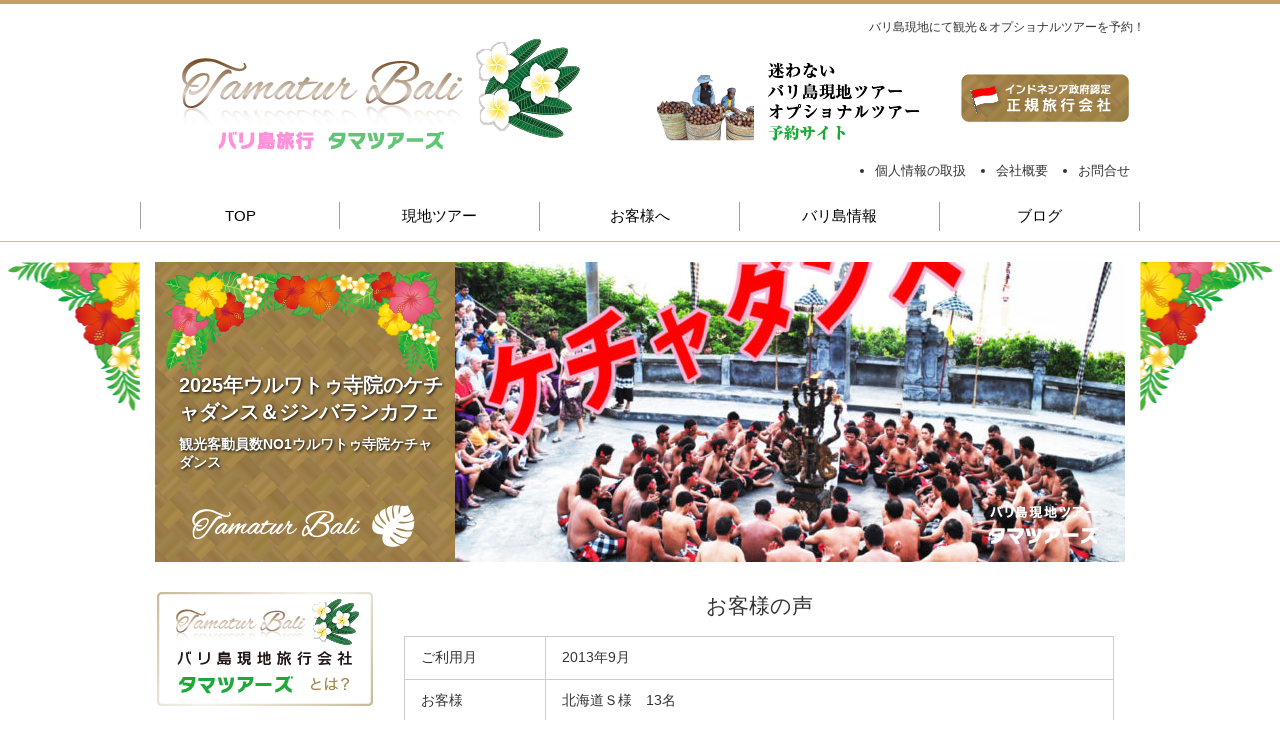

--- FILE ---
content_type: text/html; charset=UTF-8
request_url: https://www.bali-tama.com/bali-tours-voice/%E5%8C%97%E6%B5%B7%E9%81%93%EF%BD%93%E6%A7%98%E3%80%8013%E5%90%8D/
body_size: 12491
content:
<!DOCTYPE html PUBLIC "-//W3C//DTD XHTML 1.0 Transitional//EN" "http://www.w3.org/TR/xhtml1/DTD/xhtml1-transitional.dtd">
<html xmlns="http://www.w3.org/1999/xhtml">
<html xmlns:fb="http://ogp.me/ns/fb#">

<head>

<meta http-equiv="Content-Type" content="text/html; charset=UTF-8" />


<meta name="viewport" content="width=1020px,maximum-scale=1.0"><META name="description" content="北海道Ｓ様　13名 | バリ島観光・オプショナルなら現地旅⾏会社タマツアーズへ︕インドネシア政府認定・18年以上の経験で、リピーター多数︕お客様から⾼い満⾜度・⼝コミを頂いております。寺院巡り・マリンスポーツ・レンボンガン島・SPAを格安に手配いたします。"> <META name="keywords" content=",バリ島,観光,ツアー,オプショナル,旅行"><meta property="og:locale" content="ja_JP" /><meta property="og:site_name" content="バリ島観光･オプショナルツアーなら現地旅行会社タマツアーズへ！" /><meta property="fb:app_id" content="701819626628853" /><meta property="og:type" content="article" /><meta property="og:url" content="https://www.bali-tama.com/bali-tours-voice/%e5%8c%97%e6%b5%b7%e9%81%93%ef%bd%93%e6%a7%98%e3%80%8013%e5%90%8d/" /><meta property="og:title" content="北海道Ｓ様　13名" /><meta property="og:image" content="https://www.bali-tama.com/img/fb_sam.jpg" /><meta property="og:description" content=".."/><title>北海道Ｓ様　13名 | バリ島観光ならタマツアーズへ | 現地オプショナルツアー予約</title>


<link href="/css/d_master.css" rel="stylesheet" type="text/css" />

<link href="/css/d_blog.css" rel="stylesheet" type="text/css" />

<link href="/css/table.css" rel="stylesheet" type="text/css" />

<link href="/css/d_temp1.css" rel="stylesheet" type="text/css" />
<link href="/css/input.css" rel="stylesheet" type="text/css" />
<link href="/css/d_main.css?=d3" rel="stylesheet" type="text/css" />

<link href="/css/tama.css" rel="stylesheet" type="text/css" />
<link href="/css/tama2.css" rel="stylesheet" type="text/css" />

<link href="/js/css/jquery.sidr.light.css" rel="stylesheet" type="text/css">

<!--<link href="/css/price.css" rel="stylesheet" type="text/css" />
<link href="/css/nextgen.css" rel="stylesheet" type="text/css" />
<link href="/css/sub.css" rel="stylesheet" type="text/css" />

<link href="/css/d_come_in.css" rel="stylesheet" type="text/css" />-->



<script type="text/javascript" src="/js/jquery-1.7.2.min.js"></script>

<script src="/js/jquery.sidr.min.js"></script>




<!--TOPフェード-->
<script>
$(function(){
	var $setElm = $('.viewer'),
	fadeSpeed = 1500,
	switchDelay = 5000;

	$setElm.each(function(){
		var targetObj = $(this);
		var findUl = targetObj.find('ul');
		var findLi = targetObj.find('li');
		var findLiFirst = targetObj.find('li:first');

		findLi.css({display:'block',opacity:'0',zIndex:'99'});
		findLiFirst.css({zIndex:'100'}).stop().animate({opacity:'1'},fadeSpeed);

		setInterval(function(){
			findUl.find('li:first-child').animate({opacity:'0'},fadeSpeed).next('li').css({zIndex:'100'}).animate({opacity:'1'},fadeSpeed).end().appendTo(findUl).css({zIndex:'99'});
		},switchDelay);
	});
});
</script>


<script type="text/javascript">
$(document).ready(function() {
$('.viewer').fadeIn(0);
});
</script>



<script type="text/javascript" src="/js/jquery.tile.js"></script>

<script>
$(window).load(function() {
$('.blog_box').tile(3);
});
</script>









	
<link href="https://www.bali-tama.com/wp-content/themes/D/9_edit/blog_con_h3.css" rel="stylesheet" type="text/css" />
	
	
	<script>
		//スクロール　動画入れると　モバイルでwpheadよりうえじゃないといかん
$(function() {
    var topBtn = $('#page-top');    
    topBtn.hide();
    //スクロールが100に達したらボタン表示
    $(window).scroll(function () {
        if ($(this).scrollTop() > 100) {
            topBtn.fadeIn();
        } else {
            topBtn.fadeOut();
        }
    });
    //スクロールしてトップ
    topBtn.click(function () {
        $('body,html').animate({
            scrollTop: 0
        }, 500);
        return false;
    });
});
</script>
	
	

	
	

<meta name='robots' content='max-image-preview:large' />
<link rel='dns-prefetch' href='//s.w.org' />
<link rel='stylesheet' id='wp-block-library-css'  href='https://www.bali-tama.com/wp-includes/css/dist/block-library/style.min.css?ver=5.7.2' type='text/css' media='all' />
<link rel='stylesheet' id='contact-form-7-css'  href='https://www.bali-tama.com/wp-content/plugins/contact-form-7/includes/css/styles.css?ver=5.4.1' type='text/css' media='all' />
<link rel='stylesheet' id='ez-icomoon-css'  href='https://www.bali-tama.com/wp-content/plugins/easy-table-of-contents/vendor/icomoon/style.min.css?ver=2.0.17' type='text/css' media='all' />
<link rel='stylesheet' id='ez-toc-css'  href='https://www.bali-tama.com/wp-content/plugins/easy-table-of-contents/assets/css/screen.min.css?ver=2.0.17' type='text/css' media='all' />
<style id='ez-toc-inline-css' type='text/css'>
div#ez-toc-container p.ez-toc-title {font-size: 120%;}div#ez-toc-container p.ez-toc-title {font-weight: 500;}div#ez-toc-container ul li {font-size: 96%;}div#ez-toc-container {background: #fff5e1;border: 1px solid #ae873e;}div#ez-toc-container p.ez-toc-title {color: #999;}div#ez-toc-container ul.ez-toc-list a {color: #0a0000;}div#ez-toc-container ul.ez-toc-list a:hover {color: #78d140;}div#ez-toc-container ul.ez-toc-list a:visited {color: #45bc3a;}
</style>
<link rel='stylesheet' id='dtpicker-css'  href='https://www.bali-tama.com/wp-content/plugins/date-time-picker-field/assets/js/vendor/datetimepicker/jquery.datetimepicker.min.css?ver=5.7.2' type='text/css' media='all' />
<link rel='stylesheet' id='jquery.lightbox.min.css-css'  href='https://www.bali-tama.com/wp-content/plugins/wp-jquery-lightbox/styles/lightbox.min.css?ver=1.4.8.2' type='text/css' media='all' />
<script type='text/javascript' src='https://www.bali-tama.com/wp-includes/js/jquery/jquery.min.js?ver=3.5.1' id='jquery-core-js'></script>
<script type='text/javascript' src='https://www.bali-tama.com/wp-includes/js/jquery/jquery-migrate.min.js?ver=3.3.2' id='jquery-migrate-js'></script>
<link rel="https://api.w.org/" href="https://www.bali-tama.com/wp-json/" /><link rel="EditURI" type="application/rsd+xml" title="RSD" href="https://www.bali-tama.com/xmlrpc.php?rsd" />
<link rel="wlwmanifest" type="application/wlwmanifest+xml" href="https://www.bali-tama.com/wp-includes/wlwmanifest.xml" /> 
<meta name="generator" content="WordPress 5.7.2" />
<link rel="canonical" href="https://www.bali-tama.com/bali-tours-voice/%e5%8c%97%e6%b5%b7%e9%81%93%ef%bd%93%e6%a7%98%e3%80%8013%e5%90%8d/" />
<link rel='shortlink' href='https://www.bali-tama.com/?p=2011' />
<link rel="alternate" type="application/json+oembed" href="https://www.bali-tama.com/wp-json/oembed/1.0/embed?url=https%3A%2F%2Fwww.bali-tama.com%2Fbali-tours-voice%2F%25e5%258c%2597%25e6%25b5%25b7%25e9%2581%2593%25ef%25bd%2593%25e6%25a7%2598%25e3%2580%258013%25e5%2590%258d%2F" />
<link rel="alternate" type="text/xml+oembed" href="https://www.bali-tama.com/wp-json/oembed/1.0/embed?url=https%3A%2F%2Fwww.bali-tama.com%2Fbali-tours-voice%2F%25e5%258c%2597%25e6%25b5%25b7%25e9%2581%2593%25ef%25bd%2593%25e6%25a7%2598%25e3%2580%258013%25e5%2590%258d%2F&#038;format=xml" />
<link rel="stylesheet" href="https://www.bali-tama.com/wp-content/plugins/wp-page-numbers/classic/wp-page-numbers.css" type="text/css" media="screen" /><style type="text/css">.recentcomments a{display:inline !important;padding:0 !important;margin:0 !important;}</style>	
		<script src="/js/jquery.sidr.min.js"></script>
	
		<script>
		
		//モバメニュー　　　動画入れると　モバイルでwpheadよりうえじゃないといかん
$(document).ready(function() {
  $('#simple-menu').sidr({side: 'right'});
});
</script>
	
	

<link href="/css/d_blog_after_in.css" rel="stylesheet" type="text/css" />

<script>  (function(i,s,o,g,r,a,m){i['GoogleAnalyticsObject']=r;i[r]=i[r]||function(){  (i[r].q=i[r].q||[]).push(arguments)},i[r].l=1*new Date();a=s.createElement(o),  m=s.getElementsByTagName(o)[0];a.async=1;a.src=g;m.parentNode.insertBefore(a,m)  })(window,document,'script','//www.google-analytics.com/analytics.js','ga');  ga('create', 'UA-60886580-1', 'auto');  ga('send', 'pageview');        ga('create', 'UA-60886580-2', 'auto' ,{'name': 'newTracker'});  ga('newTracker.send', 'pageview');</script>






<div id="fb-root"></div>
<script>(function(d, s, id) {
  var js, fjs = d.getElementsByTagName(s)[0];
  if (d.getElementById(id)) return;
  js = d.createElement(s); js.id = id;
  js.src = "//connect.facebook.net/ja_JP/all.js#xfbml=1";
  fjs.parentNode.insertBefore(js, fjs);
}(document, 'script', 'facebook-jssdk'));</script>


<link rel="shortcut icon" href="/favicon.ico">
<link rel="apple-touch-icon" href="/apple-touch-icon.png">
<link rel="icon" type="image/png" href="/android-chrome-256x256.png">
	
	
	<!-- Global site tag (gtag.js) - Google Ads: 1040266809 --> <script async src="https://www.googletagmanager.com/gtag/js?id=AW-1040266809"></script> <script> window.dataLayer = window.dataLayer || []; function gtag(){dataLayer.push(arguments);} gtag('js', new Date()); gtag('config', 'AW-1040266809'); </script> 
	
	
	
	 

</head><body><!--ヘッダ-->

 
<div id="header_color">
<div id="header_color_in">
<h1 class="head">バリ島現地にて観光＆オプショナルツアーを予約！
 
 </h1>
</div>  
</div>
<div id="d_header_all">
<div id="header_width">
<div id="d_header_in">
<div id="heder_right">
<img src="/img/d_this/toprogo_side2.png"  style=" margin-right:24px; margin-top:0px;" alt="バリ島ツアーオプショナルツアーならタマツアーへ">  


<img src="/img/d_this/toprogo_side3.png" width="169" height="49" alt="インドネシア政府認定正規旅行会社" style="margin-bottom:36px;">

<ul class="tama_top_sub_menu">
<li><a href="/お問合せ/">お問合せ</a></li>
<li><a href="/会社概要/">会社概要</a></li>
<li><a href="/個人情報の取扱/">個人情報の取扱</a></li>
</ul>
</div>
      <div style="padding-top:10px;"></div>
    
  
   
  
  
  <div id="head_rogo" class="clearfix">
<p><a href="https://www.bali-tama.com">

<img src="/img/toprogo.png" style="padding-top:0px; padding-bottom:10px;" class="no_dhover" alt="バリ島現地ツアー･バリ島観光ならタマツアーズへ！ のロゴマーク" >
 </a></p>

<!--
  <div class="rogo_title" style="padding-bottom:30px; font-size:12px; padding-left:24px;">
<strong>バリ島現地旅行会社 </strong>
-->
  </div>
  </div>
</div>

<div style="clear:both;"></div>
</div id="d_header_in">
</div id="header_width">
</div id="d_header_all">



<!--メインナビ-->
<div class="d_navi_main_all">
  <div class="d_navi_main_width">
    <div class="d_navi_main_in">
    
   <ul> 
   






<li><a href="https://www.bali-tama.com">TOP</a></li>




<li><a href="https://www.bali-tama.com?page_id=4">現地ツアー</a></li>

<li><a href="https://www.bali-tama.com/?page_id=787">お客様へ</a></li>


<li><a href="https://www.bali-tama.com?page_id=14">バリ島情報</a></li>







<li><a href="https://www.bali-tama.com/ブログトップ/">ブログ</a></li>



  </ul>
  
  
  
    </div class="d_navi_main_in">
  </div class="d_navi_main_width">
</div class="d_navi_main_all">
<!--/メインナビ-->  
<!--コンテンツ--><div id="d_contents_all">  <div id="d_contents_width">  <!--1000幅の上下空間指定-->    <div id="d_contents_in">                 <!--TOP画像-->




<div id="main_contents_top_fade">
<div class="slide_rogo"><img src="/img/d_this/top_slide_rogo-2.png" width="140" height="73" alt="バリ島現地ツアー･バリ島観光ならタマツアーズへ！"/></div>

<div class="viewer">
<ul>

 
<li>
<a href="https://www.bali-tama.com/bali-tours/%e3%82%a6%e3%83%ab%e3%83%af%e3%83%88%e3%82%a5%e5%af%ba%e9%99%a2%e3%81%ae%e3%82%b1%e3%83%81%e3%83%a3%e3%83%80%e3%83%b3%e3%82%b9%ef%bc%86%e3%82%b8%e3%83%b3%e3%83%90%e3%83%a9%e3%83%b3%e3%82%ab%e3%83%95/" style="display:block">
<div id="main_contents_top_side">
<img src="/img/d_this/top_slide_bg.jpg" width="300" height="300" alt="バリ島現地ツアー･バリ島観光ならタマツアーズへ！"/>
</div>
<div id="main_contents_top_side_out">
<h2 class="top_slide_title text_shadow">
2025年ウルワトゥ寺院のケチャダンス＆ジンバランカフェ</h2>
<p class="top_slide_sub_title text_shadow">
観光客動員数NO1ウルワトゥ寺院ケチャダンス </p>

</div>


<img src="https://www.bali-tama.com/wp-content/uploads/2019/05/00e4539e7d42956676351555e2e849c3-670x300.jpg" class="top_slide_img" alt="2025年ウルワトゥ寺院のケチャダンス＆ジンバランカフェ" title="2025年ウルワトゥ寺院のケチャダンス＆ジンバランカフェ" />
</a>
</li>
 
 
            
<li>
<a href="https://www.bali-tama.com/bali-tours/%e4%b8%96%e7%95%8c%e9%81%ba%e7%94%a3%e3%83%9c%e3%83%ad%e3%83%96%e3%83%89%e3%82%a5%e3%83%bc%e3%83%ab%e3%81%b8%e3%83%90%e3%83%aa%e3%81%8b%e3%82%89%e6%97%a5%e5%b8%b0%e3%83%84%e3%82%a2%e3%83%bc/" style="display:block">
<div id="main_contents_top_side">
<img src="/img/d_this/top_slide_bg.jpg" width="300" height="300" alt="バリ島現地ツアー･バリ島観光ならタマツアーズへ！"/>
</div>
<div id="main_contents_top_side_out">
<h2 class="top_slide_title text_shadow">
世界遺産ボロブドゥールとプランバナン日帰り感動ツアー</h2>
<p class="top_slide_sub_title text_shadow">
バリ島からひと足延ばして、ジョグジャカルタにある世界遺産ボロブドゥールへ </p>

</div>


<img src="https://www.bali-tama.com/wp-content/uploads/2019/04/707f036da0c99ad1aee5620d4f1bf281-670x300.jpg" class="top_slide_img" alt="世界遺産ボロブドゥールとプランバナン日帰り感動ツアー" title="世界遺産ボロブドゥールとプランバナン日帰り感動ツアー" />
</a>
</li>
 
 
            
<li>
<a href="https://www.bali-tama.com/bali-tours/%e6%9c%80%e6%96%b0%e7%89%88%e3%83%96%e3%82%b5%e3%82%ad%e5%af%ba%e9%99%a2%ef%bc%86%e3%82%a6%e3%83%96%e3%83%89-%e6%ba%80%e7%82%b9%e3%83%84%e3%82%a2%e3%83%bc/" style="display:block">
<div id="main_contents_top_side">
<img src="/img/d_this/top_slide_bg.jpg" width="300" height="300" alt="バリ島現地ツアー･バリ島観光ならタマツアーズへ！"/>
</div>
<div id="main_contents_top_side_out">
<h2 class="top_slide_title text_shadow">
2025年最新版[ブサキ寺院＆ウブド] 満点ツアー</h2>
<p class="top_slide_sub_title text_shadow">
</p>

</div>


<img src="https://www.bali-tama.com/wp-content/uploads/2015/04/cc3f10996547e02a1934322d44cf6591-670x300.jpg" class="top_slide_img" alt="2025年最新版[ブサキ寺院＆ウブド] 満点ツアー" title="2025年最新版[ブサキ寺院＆ウブド] 満点ツアー" />
</a>
</li>
 
 
            
<li>
<a href="https://www.bali-tama.com/bali-tours/%e3%80%902023%e5%b9%b4%e3%83%90%e3%83%aa%e5%b3%b6%e8%a6%b3%e5%85%89%e3%81%ae%e7%8e%8b%e9%81%93%e3%82%92%e8%a1%8c%e3%81%8f%e3%80%91%e3%82%a6%e3%83%96%e3%83%89%ef%bd%9e%e3%82%ad%e3%83%b3%e3%82%bf/" style="display:block">
<div id="main_contents_top_side">
<img src="/img/d_this/top_slide_bg.jpg" width="300" height="300" alt="バリ島現地ツアー･バリ島観光ならタマツアーズへ！"/>
</div>
<div id="main_contents_top_side_out">
<h2 class="top_slide_title text_shadow">
【2025年バリ島観光の王道を行く】ウブド～キンタマーニ高原～話題ウルワトウ寺院サンセット＆ケチャダンス鑑賞</h2>
<p class="top_slide_sub_title text_shadow">
</p>

</div>


<img src="https://www.bali-tama.com/wp-content/uploads/2023/06/4b8b15ee-4dbf-489d-8be7-60fbe706fb98-670x300.jpg" class="top_slide_img" alt="【2025年バリ島観光の王道を行く】ウブド～キンタマーニ高原～話題ウルワトウ寺院サンセット＆ケチャダンス鑑賞" title="【2025年バリ島観光の王道を行く】ウブド～キンタマーニ高原～話題ウルワトウ寺院サンセット＆ケチャダンス鑑賞" />
</a>
</li>
 
 
              
<!------------------------------------------------リセットクエリ--------------------------------------------->
  







</ul>
</div><!--/.viewer-->

</div><!--/#container-->


        <!--1000幅の左右空間指定--><div id="d_main"><!---------------------------------------------------->     <!--メインコンテンツ部分--><!--幅フロート指定--><div id="main_contents">          <h2 style="text-align:center">   お客様の声</h2><br>                                                <!--img--><!--disp--><div class="koe_box">  <table border="1"><tr><td width="20%">ご利用月</td> <td><a href="https://www.bali-tama.com/bali-tours-voice/%e5%8c%97%e6%b5%b7%e9%81%93%ef%bd%93%e6%a7%98%e3%80%8013%e5%90%8d/" class="nocolor">2013年9月</a> </td> <tr><td>お客様</td> <td><a href="https://www.bali-tama.com/bali-tours-voice/%e5%8c%97%e6%b5%b7%e9%81%93%ef%bd%93%e6%a7%98%e3%80%8013%e5%90%8d/" class="nocolor">北海道Ｓ様　13名</a></td>  <tr><td>ツアー名</td><td> <h3 class="koe_title"><a href="http://www.bali-tama.com/bali-tours/%E4%B8%96%E7%95%8C%E9%81%BA%E7%94%A3%E3%83%9C%E3%83%AD%E3%83%96%E3%83%89%E3%82%A5%E3%83%BC%E3%83%AB%E3%81%B8%E3%83%90%E3%83%AA%E3%81%8B%E3%82%89%E6%97%A5%E5%B8%B0%E3%83%84%E3%82%A2%E3%83%BC/" style="color:#EA5514">1日まるごとツアー 世界遺産ボロブドゥール</a><br />  <a href="http://www.bali-tama.com/bali-tours/%E3%82%AC%E3%82%BD%E3%83%AA%E3%83%B3%E4%BB%A3%E8%BE%BC%E3%81%AE%E3%81%8A%E5%BE%97%E3%81%AA%E8%BB%8A%E3%83%81%E3%83%A3%E3%83%BC%E3%82%BF%E3%83%BC%EF%BC%81%E8%A1%8C%E5%8B%95%E8%87%AA%E7%94%B1%E3%81%A7/" style="color:#EA5514">車チャーター</a><br />  その他<br />    </h3></td><tr><td>お客様の声　</td><td><p class="koe_naiyou" style="margin-right:20px;">先日、無事に日本に帰国しました。5日間すべておまかせしました。　本当に有難うございまいした。本当に大正解でした、充実した内容プランで大変満足しております。ガイドさん運転手さん事務所の方や社長さんによろしくお伝えください。知人や会社などでバリ島に行く人がいれば必ずタマツアーバリさんを推薦したいと思います。</p></td></tr></table></div><!--/disp--><div style="clear:both;"></div>                       <!--記事-->                        <br clear="all" /><!-----------------リセットクエリ---------><div style="padding-top:40px;"></div>   <div style="clear:both"></div>          <div class="blog_catch"><strong>バリ島ツアー･バリ島観光ならタマツアーバリへ！</strong><br>
15年以上の経験でバリ島観光ツアーの思い出作りを応援いたします！</div>          <div style="padding-top:40px;"></div></div id="main_contents"><!--KKM 幅フロート指定--><!--終わりメインコンテンツ部分--> <!---------------------------------------------------->        <link rel="stylesheet" href="/fontcss/fontello.css">
    <link rel="stylesheet" href="/fontcss/animation.css"><!--[if IE 7]><link rel="stylesheet" href="/fontcss/fontello-ie7.css"><![endif]-->
    <script>
      function toggleCodes(on) {
        var obj = document.getElementById('icons');
        
        if (on) {
          obj.className += ' codesOn';
        } else {
          obj.className = obj.className.replace(' codesOn', '');
        }
      }
      
    </script>
    
    
    
    <!--サイドナビ-->
      <div id="d_sidenavi">
      
      

      
      
        <div id="d_sidenavi_in">
        
       
<a href="/会社概要/">
<img src="/img/d_this/side_top.png" width="216" height="114" alt="バリ島現地ツアー　タマツアーバリとは"  />
</a>

<h3 class="side_h3">
<img src="/img/d_this/side_menu1.png" width="216" height="37"alt="バリ島現地ツアー" />
</h3>
<ul class="tama_side_navi">
	<li class="cat-item cat-item-89"><a href="https://www.bali-tama.com/bali-tours-cat/%e3%81%8a%e3%81%99%e3%81%99%e3%82%81%e5%8e%b3%e9%81%b8%e3%83%84%e3%82%a2%e3%83%bc/" title="バリ島現地ツアー　10年以上のタマツアーバリが、お客様の声を元に、磨きに磨きをかけた贅沢なツアーです！必ずご満足頂けると思います！">おすすめ人気ツアー</a>
</li>
	<li class="cat-item cat-item-90"><a href="https://www.bali-tama.com/bali-tours-cat/%e5%ae%9a%e7%95%aa%e3%83%84%e3%82%a2%e3%83%bc/" title="特に人気の観光スポットに焦点を当てたタマツアーバリオリジナルツアーです！

お昼から、夕方からなどが多いため、この時間に、というお客様に人気です！">半日まるごと現地ツアー</a>
</li>
	<li class="cat-item cat-item-91"><a href="https://www.bali-tama.com/bali-tours-cat/%ef%bc%91%e6%97%a5%e3%81%be%e3%82%8b%e3%81%94%e3%81%a8%e3%83%84%e3%82%a2%e3%83%bc/">1日まるごと現地ツアー</a>
</li>
	<li class="cat-item cat-item-92"><a href="https://www.bali-tama.com/bali-tours-cat/%e8%a6%b3%e5%85%89%e3%82%a2%e3%82%af%e3%83%86%e3%82%a3%e3%83%93%e3%83%86%e3%82%a3/">観光+オプショナル</a>
</li>
	<li class="cat-item cat-item-93"><a href="https://www.bali-tama.com/bali-tours-cat/%e3%82%a6%e3%82%a8%e3%83%ab%e3%82%ab%e3%83%a0%ef%bc%86%e5%b8%b0%e5%9b%bd%e6%97%a5%e3%83%97%e3%83%a9%e3%83%b3/">ウエルカム＆帰国日ツアー</a>
</li>

</ul>


<h3 class="side_h3">
<img src="/img/d_this/side_menu2.png" width="216" height="37" alt="バリ島オプショナルツアー"/>
</h3> 

<ul class="tama_side_navi" style="margin-bottom:30px;">
	<li class="cat-item cat-item-136"><a href="https://www.bali-tama.com/bali-optional-tours-cat/%e3%83%90%e3%83%aa%e5%b3%b6%e3%81%a7%e6%b5%b7%e3%81%a7%e9%81%8a%e3%81%b6/">海で遊ぶ</a>
</li>
	<li class="cat-item cat-item-137"><a href="https://www.bali-tama.com/bali-optional-tours-cat/%e3%83%90%e3%83%aa%e5%b3%b6%e3%81%ae%e5%a4%a7%e8%87%aa%e7%84%b6%e3%81%a7%e9%81%8a%e3%81%b6/">大自然で遊ぶ</a>
</li>
	<li class="cat-item cat-item-138"><a href="https://www.bali-tama.com/bali-optional-tours-cat/%e3%83%90%e3%83%aa%e5%b3%b6%e3%82%b9%e3%83%91/">スパ</a>
</li>
	<li class="cat-item cat-item-139"><a href="https://www.bali-tama.com/bali-optional-tours-cat/%e3%83%90%e3%83%aa%e5%b3%b6%e3%81%a7%e3%82%b4%e3%83%ab%e3%83%95/">ゴルフ</a>
</li>

</ul>    


<a href="/bali-tours/世界遺産ボロブドゥールへバリから日帰ツアー/">
<img src="/img/d_this/side_borobu.png" width="216" height="114"  alt="世界遺産ボロブドゥール　おすすめバリ島ツアー"/>
</a>      


<div class="side_koe">
<a href="/bali-tours-voice/" class="block">
<img src="/img/d_this/side_koe.jpg" width="216" height="258" alt="タマツアーバリお客様の声バリ島ツアー・バリ島オプショナルツアーのご感想です！"/>
<div class="side_koe_koushin">
2025年07月更新
</div>
</a>
</div>

<div style="text-align:center; margin-top:20px;">

<div id="TA_rated955" class="TA_rated" style="display:inline-block;">
<ul id="yrk5YdkzQJbP" class="TA_links CEVTOyF7V1">
<li id="Yy7ZYN" class="KrX8hAl">
<a target="_blank" href="http://www.tripadvisor.jp/">
</a></li></ul></div>
<script src="http://www.jscache.com/wejs?wtype=rated&amp;uniq=955&amp;locationId=1863092&amp;lang=ja&amp;display_version=2"></script>

</div>



<a href="/bali-tours/バリ島空港送迎（デンパサール国際空港）/">
<img src="/img/d_this/side_bari_car2.png" width="216" height="65" style="margin-top:30px"
alt="バリ島空港送迎（デンパサール国際空港）　レンタカー・タクシーより断然安心お得"/>
</a>


<a href="/bali-tours/ガソリン代込のお得な車チャーター！行動自由で/">
<img src="/img/d_this/side_bari_car.png" width="216" height="65" style="margin-top:20px"
alt="バリ島車チャーター　レンタカー・タクシーより断然安心お得"/>
</a>




<a href="/bali-information-cat/初めてなら知っておきたいバリ島観光のコツ/">
<img src="/img/d_this/side_bari_kiso.png" width="216" height="65" style="margin-top:20px"　 alt="バリ島基礎知識　はじめてなら知っておきたい"/>
</a>

<div style="text-align:center; margin-top:20px;">
<a href="
https://www.youtube.com/user/TAMATURBALI"  target="_blank">
<img src="/img/d_this/btn_youtube2.png" width="216"  alt="バリ島タマツアーチャンネル" />
</a>
</div>



<!--
<div style="text-align:center; margin-top:20px;">
<a href="
http://stocks.finance.yahoo.co.jp/stocks/detail/?code=JPYIDR=X"  target="_blank">
<img src="/img/d_this/jp.png" width="216" height="120" alt="今日のインドネシアルピアはいくら？" />
</a>
</div>-->



<!--天気-->
<!--
<div style="margin-top:20px;">
<a href="http://www.accuweather.com/en/id/bali/688456/weather-forecast/688456" class="aw-widget-legal">
</a><div id="awcc1434797529780" class="aw-widget-current"  data-locationkey="" data-unit="c" data-language="ja" data-useip="true" data-uid="awcc1434797529780"></div><script type="text/javascript" src="http://oap.accuweather.com/launch.js"></script>

</div>-->
<!--天気-->
<div style="margin-top:20px;">
<a href="/bali-information-cat/バリ島グルメ/">
<img src="/img/d_this/bana_gourmet.jpg" width="216" height="114" alt="バリ島グルメ" />
</a>
</div>

<div style="text-align:center; margin-top:20px;">
<a href="
http://www.bali-tama.com/%E3%83%96%E3%83%AD%E3%82%B0%E3%83%88%E3%83%83%E3%83%97/">
<img src="/img/d_this/bana_blog.jpg"  width="216" alt="バリ島ブログ" />
</a>
</div>



<h3 class="side_h3" style="margin-top:50px;">
<img src="/img/d_this/side_bari_rank.jpg" width="216" height="37" alt="バリ島人気ツアーランキング" />
</h3> 








<div class="side_rank_box">

<div class="rank_crawn">
 <img src="/img/d_this/rank/big_crawn1.png"  class="rank1d" alt="バリツアー人気No1" />  

</div>

<a href="https://www.bali-tama.com/bali-tours/%e6%9c%80%e6%96%b0%e7%89%88%e3%83%96%e3%82%b5%e3%82%ad%e5%af%ba%e9%99%a2%ef%bc%86%e3%82%a6%e3%83%96%e3%83%89-%e6%ba%80%e7%82%b9%e3%83%84%e3%82%a2%e3%83%bc/" class="block">
<div class="rank_sam">
<img src="https://www.bali-tama.com/wp-content/uploads/2015/04/cc3f10996547e02a1934322d44cf6591-312x208.jpg" class="rank_sam_img rank1 " alt="2025年最新版[ブサキ寺院＆ウブド] 満点ツアー" title="2025年最新版[ブサキ寺院＆ウブド] 満点ツアー" />

<div class="rank_no">
<img src="/img/d_this/rank/1_rank.png" alt="バリ島ツアー人気No1"class="no_dhover" />  
</div>
</div>
</a>
<h4 class="rank_title">
<a href="https://www.bali-tama.com/bali-tours/%e6%9c%80%e6%96%b0%e7%89%88%e3%83%96%e3%82%b5%e3%82%ad%e5%af%ba%e9%99%a2%ef%bc%86%e3%82%a6%e3%83%96%e3%83%89-%e6%ba%80%e7%82%b9%e3%83%84%e3%82%a2%e3%83%bc/">
2025年最新版[ブサキ寺院＆ウブド] 満点ツアー</a>
</h4>

	
</div>

      








 



<div class="side_rank_box">

<div class="rank_crawn">
 <img src="/img/d_this/rank/big_crawn2.png"  class="rank1d" alt="バリツアー人気No2" />  

</div>

<a href="https://www.bali-tama.com/bali-tours/%e3%80%902023%e5%b9%b4%e3%83%90%e3%83%aa%e5%b3%b6%e8%a6%b3%e5%85%89%e3%81%ae%e7%8e%8b%e9%81%93%e3%82%92%e8%a1%8c%e3%81%8f%e3%80%91%e3%82%a6%e3%83%96%e3%83%89%ef%bd%9e%e3%82%ad%e3%83%b3%e3%82%bf/" class="block">
<div class="rank_sam">
<img src="https://www.bali-tama.com/wp-content/uploads/2023/06/4b8b15ee-4dbf-489d-8be7-60fbe706fb98-312x208.jpg" class="rank_sam_img rank2 " alt="【2025年バリ島観光の王道を行く】ウブド～キンタマーニ高原～話題ウルワトウ寺院サンセット＆ケチャダンス鑑賞" title="【2025年バリ島観光の王道を行く】ウブド～キンタマーニ高原～話題ウルワトウ寺院サンセット＆ケチャダンス鑑賞" />

<div class="rank_no">
<img src="/img/d_this/rank/2_rank.png" alt="バリ島ツアー人気No2"class="no_dhover" />  
</div>
</div>
</a>
<h4 class="rank_title">
<a href="https://www.bali-tama.com/bali-tours/%e3%80%902023%e5%b9%b4%e3%83%90%e3%83%aa%e5%b3%b6%e8%a6%b3%e5%85%89%e3%81%ae%e7%8e%8b%e9%81%93%e3%82%92%e8%a1%8c%e3%81%8f%e3%80%91%e3%82%a6%e3%83%96%e3%83%89%ef%bd%9e%e3%82%ad%e3%83%b3%e3%82%bf/">
【2025年バリ島観光の王道を行く】ウブド～キンタマーニ高原～話題ウルワトウ寺院サンセット＆ケチャダンス鑑賞</a>
</h4>

	
</div>

      








 



<div class="side_rank_box">

<div class="rank_crawn">
 <img src="/img/d_this/rank/big_crawn3.png"  class="rank1d" alt="バリツアー人気No3" />  

</div>

<a href="https://www.bali-tama.com/bali-tours/%e3%82%a6%e3%83%ab%e3%83%af%e3%83%88%e3%82%a5%e5%af%ba%e9%99%a2%e3%81%ae%e3%82%b1%e3%83%81%e3%83%a3%e3%83%80%e3%83%b3%e3%82%b9%ef%bc%86%e3%82%b8%e3%83%b3%e3%83%90%e3%83%a9%e3%83%b3%e3%82%ab%e3%83%95/" class="block">
<div class="rank_sam">
<img src="https://www.bali-tama.com/wp-content/uploads/2019/05/00e4539e7d42956676351555e2e849c3-312x208.jpg" class="rank_sam_img rank3 " alt="2025年ウルワトゥ寺院のケチャダンス＆ジンバランカフェ" title="2025年ウルワトゥ寺院のケチャダンス＆ジンバランカフェ" />

<div class="rank_no">
<img src="/img/d_this/rank/3_rank.png" alt="バリ島ツアー人気No3"class="no_dhover" />  
</div>
</div>
</a>
<h4 class="rank_title">
<a href="https://www.bali-tama.com/bali-tours/%e3%82%a6%e3%83%ab%e3%83%af%e3%83%88%e3%82%a5%e5%af%ba%e9%99%a2%e3%81%ae%e3%82%b1%e3%83%81%e3%83%a3%e3%83%80%e3%83%b3%e3%82%b9%ef%bc%86%e3%82%b8%e3%83%b3%e3%83%90%e3%83%a9%e3%83%b3%e3%82%ab%e3%83%95/">
2025年ウルワトゥ寺院のケチャダンス＆ジンバランカフェ</a>
</h4>

		<a href="https://www.bali-tama.com/bali-tours/%e3%82%a6%e3%83%ab%e3%83%af%e3%83%88%e3%82%a5%e5%af%ba%e9%99%a2%e3%81%ae%e3%82%b1%e3%83%81%e3%83%a3%e3%83%80%e3%83%b3%e3%82%b9%ef%bc%86%e3%82%b8%e3%83%b3%e3%83%90%e3%83%a9%e3%83%b3%e3%82%ab%e3%83%95/" class="d_tour_price">
	
		8000円～	</a>
	
</div>

      








 



<div class="side_rank_box">

<div class="rank_crawn">
 <img src="/img/d_this/rank/big_crawn4.png"  class="rank1d" alt="バリツアー人気No4" />  

</div>

<a href="https://www.bali-tama.com/bali-tours/%e3%82%ac%e3%82%bd%e3%83%aa%e3%83%b3%e4%bb%a3%e8%be%bc%e3%81%ae%e3%81%8a%e5%be%97%e3%81%aa%e8%bb%8a%e3%83%81%e3%83%a3%e3%83%bc%e3%82%bf%e3%83%bc%ef%bc%81%e8%a1%8c%e5%8b%95%e8%87%aa%e7%94%b1%e3%81%a7/" class="block">
<div class="rank_sam">
<img src="https://www.bali-tama.com/wp-content/uploads/2015/04/DSC_01281-508x339-14-312x208.jpg" class="rank_sam_img rank4 " alt="ガソリン代込のお得な車チャーター！行動自由で日本語ガイド付き" title="ガソリン代込のお得な車チャーター！行動自由で日本語ガイド付き" />

<div class="rank_no">
<img src="/img/d_this/rank/4_rank.png" alt="バリ島ツアー人気No4"class="no_dhover" />  
</div>
</div>
</a>
<h4 class="rank_title">
<a href="https://www.bali-tama.com/bali-tours/%e3%82%ac%e3%82%bd%e3%83%aa%e3%83%b3%e4%bb%a3%e8%be%bc%e3%81%ae%e3%81%8a%e5%be%97%e3%81%aa%e8%bb%8a%e3%83%81%e3%83%a3%e3%83%bc%e3%82%bf%e3%83%bc%ef%bc%81%e8%a1%8c%e5%8b%95%e8%87%aa%e7%94%b1%e3%81%a7/">
ガソリン代込のお得な車チャーター！行動自由で日本語ガイド付き</a>
</h4>

	
</div>

      








 



<div class="side_rank_box">

<div class="rank_crawn">
 <img src="/img/d_this/rank/big_crawn5.png"  class="rank1d" alt="バリツアー人気No5" />  

</div>

<a href="https://www.bali-tama.com/bali-tours/%e3%80%902025%e5%b9%b4%e6%9c%80%e6%96%b0%e7%89%88%e3%80%91%e3%82%a6%e3%83%96%e3%83%89%e3%81%ae%e9%ad%85%e5%8a%9b%e5%86%8d%e7%99%ba%e8%a6%8b%ef%bc%81%e4%bc%9d%e7%b5%b1%e3%81%a8%e6%96%b0%e3%81%97/" class="block">
<div class="rank_sam">
<img src="https://www.bali-tama.com/wp-content/uploads/2024/07/IMG_4068-1-312x208.jpeg" class="rank_sam_img rank5 " alt="【2025年最新版】ウブドの魅力再発見！伝統と新しさが融合するバリ島の文化体験ツアー" title="【2025年最新版】ウブドの魅力再発見！伝統と新しさが融合するバリ島の文化体験ツアー" />

<div class="rank_no">
<img src="/img/d_this/rank/5_rank.png" alt="バリ島ツアー人気No5"class="no_dhover" />  
</div>
</div>
</a>
<h4 class="rank_title">
<a href="https://www.bali-tama.com/bali-tours/%e3%80%902025%e5%b9%b4%e6%9c%80%e6%96%b0%e7%89%88%e3%80%91%e3%82%a6%e3%83%96%e3%83%89%e3%81%ae%e9%ad%85%e5%8a%9b%e5%86%8d%e7%99%ba%e8%a6%8b%ef%bc%81%e4%bc%9d%e7%b5%b1%e3%81%a8%e6%96%b0%e3%81%97/">
【2025年最新版】ウブドの魅力再発見！伝統と新しさが融合するバリ島の文化体験ツアー</a>
</h4>

	
</div>

      








 



<div class="side_rank_box">

<div class="rank_crawn">
 <img src="/img/d_this/rank/big_crawn6.png"  class="rank1d" alt="バリツアー人気No6" />  

</div>

<a href="https://www.bali-tama.com/bali-tours/new%e3%80%90%e3%82%a6%e3%83%96%e3%83%89%e3%80%91%ef%bc%86%e3%80%90%e3%82%a6%e3%83%ab%e3%83%af%e3%83%88%e3%82%a5%e5%af%ba%e9%99%a2%e3%80%91or%e3%80%90%e3%82%bf%e3%83%8a%e3%83%ad%e3%83%83%e3%83%88/" class="block">
<div class="rank_sam">
<img src="https://www.bali-tama.com/wp-content/uploads/2018/11/DSC_0879-1-312x208.jpg" class="rank_sam_img rank6 " alt="new【ウブド】＆【ウルワトゥ寺院】or【タナロット寺院】満喫（ランチ/ディナー付き）" title="new【ウブド】＆【ウルワトゥ寺院】or【タナロット寺院】満喫（ランチ/ディナー付き）" />

<div class="rank_no">
<img src="/img/d_this/rank/6_rank.png" alt="バリ島ツアー人気No6"class="no_dhover" />  
</div>
</div>
</a>
<h4 class="rank_title">
<a href="https://www.bali-tama.com/bali-tours/new%e3%80%90%e3%82%a6%e3%83%96%e3%83%89%e3%80%91%ef%bc%86%e3%80%90%e3%82%a6%e3%83%ab%e3%83%af%e3%83%88%e3%82%a5%e5%af%ba%e9%99%a2%e3%80%91or%e3%80%90%e3%82%bf%e3%83%8a%e3%83%ad%e3%83%83%e3%83%88/">
new【ウブド】＆【ウルワトゥ寺院】or【タナロット寺院】満喫（ランチ/ディナー付き）</a>
</h4>

		<a href="https://www.bali-tama.com/bali-tours/new%e3%80%90%e3%82%a6%e3%83%96%e3%83%89%e3%80%91%ef%bc%86%e3%80%90%e3%82%a6%e3%83%ab%e3%83%af%e3%83%88%e3%82%a5%e5%af%ba%e9%99%a2%e3%80%91or%e3%80%90%e3%82%bf%e3%83%8a%e3%83%ad%e3%83%83%e3%83%88/" class="d_tour_price">
	
		8400円	</a>
	
</div>

      








 






<div style="clear:both; padding-bottom:30px;"></div>

<div class="all_watch" style="text-align:center"><a href="/バリ島ツアー人気ランキング/"><img src="/img/d_this/icon_reaf.png" width="28" height="28" style="margin-bottom:-7px; margin-right:10px; margin-left:5px;" class="no_dhover" alt="バリ島ツアー人気ランキングを">すべて見る ▶▶</a></div>








<!--

<ul class="snavi" style="margin-top:30px;">


<li style=" padding-top:20px;">


<a href="https://www.bali-tama.com?page_id=409" style="overflow:hidden; display:block">

<img width="200" height="200" src="https://www.bali-tama.com/wp-content/uploads/2023/06/UBUD-200x200.jpg" class="blog_sam_side wp-post-image" alt="バリ島観光ガイド｜カップルにおすすめのロマンチックスポットとモデルプラン" loading="lazy" title="バリ島観光ガイド｜カップルにおすすめのロマンチックスポットとモデルプラン" srcset="https://www.bali-tama.com/wp-content/uploads/2023/06/UBUD-200x200.jpg 200w, https://www.bali-tama.com/wp-content/uploads/2023/06/UBUD-120x120.jpg 120w" sizes="(max-width: 200px) 100vw, 200px" />            
     
  
<span style="display:block; margin-top:13px;">
<i class="icon-edit-alt test_icon"></i>ブログ</span>
<span style="font-size:12px;">
2025.05.27更新</span>
</a></li>

 
   


</ul>
-->








</div>
     
      </div id="d_sidenavi_in">
      <!--/サイドナビ--><div style="clear:both"></div></div></div></div></div><!--フッター--> 


<div id="d_footer_all">
<div id="d_footer_width">
<div id="d_footer_in">




    
<div class="footer_right">
<!--
<div class="foot_sns">

<div style="clear:both; margin-bottom:0px;">
<fb:like href="https://www.bali-tama.com" layout="button_count" action="like" show_faces="true" share="true"></fb:like>
<a href="https://twitter.com/share" class="twitter-share-button" data-url="https://www.bali-tama.com" data-text="タマツアーバリ" data-lang="ja">ツイート</a>
<script>!function(d,s,id){var js,fjs=d.getElementsByTagName(s)[0],p=/^http:/.test(d.location)?'http':'https';if(!d.getElementById(id)){js=d.createElement(s);js.id=id;js.src=p+'://platform.twitter.com/widgets.js';fjs.parentNode.insertBefore(js,fjs);}}(document, 'script', 'twitter-wjs');</script>
</div>
</div>-->
現地ツアー18年以上の実績！インドネシア政府認定正規旅行会社

<img src="/img/d_this/foot_tuyomi.png" width="470" height="44" alt="バリ島観光タマツアーバリの３つの強み！" style="margin-top:5px;" />
</div>
<div class="footer_rogo"><a href="https://www.bali-tama.com">
<img src="/img/d_this/foot_rogo.png"style="padding-top:20px; padding-bottom:20px;" class="no_dhover" alt="バリ島現地ツアー･バリ島観光ならタマツアーズへ！のロゴマーク" ></a>
 
<!--
  <div class="rogo_title" style="padding-bottom:26px; font-size:12px; padding-left:18px;">
 <strong>バリ島現地旅行会社 </strong>
  </div>
-->
</div>

<div style="clear:both;"></div>


<div style="clear:both;"></div>


<!--box-->
<div class="foot_tuyomi_box">
<img src="/img/d_this/foot_tuyomi3_bg.png" alt="バリ島観光タマツアーバリの強み２" />
<div class="tuyomi_in">
<div class="tuyomi_title">
1.高品質サービス!!
</div>
<p>バリ島現地ツアー18年以上の経験から、お客様の意見や志向をダイレクトに聞くことにより、どなたにも満足して頂ける旅をお約束します！

</p>
</div>
</div>

<!--box-->
<div class="foot_tuyomi_box">
<img src="/img/d_this/foot_tuyomi3_bg.png" alt="バリ島観光タマツアーバリの強み１"  />
<div class="tuyomi_in">
<div class="tuyomi_title">
2.お値打ち価格!!
</div>
<p>
日本国内で利益をあげる必要がなく、現地にオフィスを構えております！現地ツアー18年以上の経験と信用で、ひとつひとつ直接対話して、価格の交渉をしております！
</p>
</div>
</div>




<!--box-->
<div class="foot_tuyomi_box">
<img src="/img/d_this/foot_tuyomi3_bg.png" alt="バリ島観光タマツアーバリの強み３" />
<div class="tuyomi_in">
<div class="tuyomi_title">
3.安心のサポート体制!!
</div>
<p style="line-height:1.5">
バリ島観光で、言語や習慣、文化の違いなど、何かと不安な事が多いと思います。
タマツアーズは、現地と日本国内にサポートオフィスを設立し、バリ島と日本を直結していますのでサポート体制も万全！！はじめてのお客様から2度・3度目以降まで、皆様の思い出作りを応援します！
</p>
</div>
</div>


<!--box-->
  
</div>
</div>
</div>

<div id="copyright">
<div class="foot_menu">
<a href="/個人情報の取扱/">個人情報の取扱い</a>　|　<a href="/会社概要/">会社概要</a>　|　<a href="/お問合せ/">お問合せ</a></div>
バリ島観光ならタマツアーズへ！ 18年以上の経験で観光ツアーの思い出作りを応援いたします！インドネシア政府認定正規旅行会社！<br />
© Copyright 2009 タマツアーズ All Rights Reserved..</div>



<!--ページTOP-->
<style>
#page-top {
    position: fixed;
    bottom: 20px;
    right: 20px;
    font-size: 77%;
}
#page-top a {
    background: #bb9b41;
    text-decoration: none;
    color: #fff;
    width: 100px;
    padding: 30px 0;
    text-align: center;
    display: block;
    border-radius: 5px;
}

#page-top a:hover {
    text-decoration: none;
    background: #57b64a;
}

</style>








<p id="page-top">
		<a href="#wrap">PAGE TOP</a>
	
</p>
<script type='text/javascript' src='https://www.bali-tama.com/wp-includes/js/dist/vendor/wp-polyfill.min.js?ver=7.4.4' id='wp-polyfill-js'></script>
<script type='text/javascript' id='wp-polyfill-js-after'>
( 'fetch' in window ) || document.write( '<script src="https://www.bali-tama.com/wp-includes/js/dist/vendor/wp-polyfill-fetch.min.js?ver=3.0.0"></scr' + 'ipt>' );( document.contains ) || document.write( '<script src="https://www.bali-tama.com/wp-includes/js/dist/vendor/wp-polyfill-node-contains.min.js?ver=3.42.0"></scr' + 'ipt>' );( window.DOMRect ) || document.write( '<script src="https://www.bali-tama.com/wp-includes/js/dist/vendor/wp-polyfill-dom-rect.min.js?ver=3.42.0"></scr' + 'ipt>' );( window.URL && window.URL.prototype && window.URLSearchParams ) || document.write( '<script src="https://www.bali-tama.com/wp-includes/js/dist/vendor/wp-polyfill-url.min.js?ver=3.6.4"></scr' + 'ipt>' );( window.FormData && window.FormData.prototype.keys ) || document.write( '<script src="https://www.bali-tama.com/wp-includes/js/dist/vendor/wp-polyfill-formdata.min.js?ver=3.0.12"></scr' + 'ipt>' );( Element.prototype.matches && Element.prototype.closest ) || document.write( '<script src="https://www.bali-tama.com/wp-includes/js/dist/vendor/wp-polyfill-element-closest.min.js?ver=2.0.2"></scr' + 'ipt>' );( 'objectFit' in document.documentElement.style ) || document.write( '<script src="https://www.bali-tama.com/wp-includes/js/dist/vendor/wp-polyfill-object-fit.min.js?ver=2.3.4"></scr' + 'ipt>' );
</script>
<script type='text/javascript' id='contact-form-7-js-extra'>
/* <![CDATA[ */
var wpcf7 = {"api":{"root":"https:\/\/www.bali-tama.com\/wp-json\/","namespace":"contact-form-7\/v1"}};
/* ]]> */
</script>
<script type='text/javascript' src='https://www.bali-tama.com/wp-content/plugins/contact-form-7/includes/js/index.js?ver=5.4.1' id='contact-form-7-js'></script>
<script type='text/javascript' src='https://www.bali-tama.com/wp-content/plugins/date-time-picker-field/assets/js/vendor/moment/moment.js?ver=5.7.2' id='dtp-moment-js'></script>
<script type='text/javascript' src='https://www.bali-tama.com/wp-content/plugins/date-time-picker-field/assets/js/vendor/datetimepicker/jquery.datetimepicker.full.min.js?ver=5.7.2' id='dtpicker-js'></script>
<script type='text/javascript' id='dtpicker-build-js-extra'>
/* <![CDATA[ */
var datepickeropts = {"selector":".datepicker","datepicker":"on","timepicker":"off","minDate":"on","min_date":"","max_date":"","days_offset":"0","dateformat":"YYYY-MM-DD","step":"60","minTime":"00:00","maxTime":"23:59","offset":"0","hourformat":"hh:mm A","inline":"off","placeholder":"off","preventkeyboard":"off","locale":"en","theme":"default","load":"full","disabled_days":"","disabled_calendar_days":"","allowed_times":"","sunday_times":"","monday_times":"","tuesday_times":"","wednesday_times":"","thursday_times":"","friday_times":"","saturday_times":"","dayOfWeekStart":"1","i18n":{"en":{"months":["1\u6708","2\u6708","3\u6708","4\u6708","5\u6708","6\u6708","7\u6708","8\u6708","9\u6708","10\u6708","11\u6708","12\u6708"],"dayOfWeekShort":["\u65e5","\u6708","\u706b","\u6c34","\u6728","\u91d1","\u571f"],"dayOfWeek":["\u65e5\u66dc\u65e5","\u6708\u66dc\u65e5","\u706b\u66dc\u65e5","\u6c34\u66dc\u65e5","\u6728\u66dc\u65e5","\u91d1\u66dc\u65e5","\u571f\u66dc\u65e5"]}},"format":"YYYY-MM-DD","clean_format":"Y-m-d","value":"2025-11-07","timezone":"Asia\/Tokyo","utc_offset":"+9","now":"2025-11-07"};
/* ]]> */
</script>
<script type='text/javascript' src='https://www.bali-tama.com/wp-content/plugins/date-time-picker-field/assets/js/dtpicker.js?ver=5.7.2' id='dtpicker-build-js'></script>
<script type='text/javascript' src='https://www.bali-tama.com/wp-content/plugins/wp-jquery-lightbox/jquery.touchwipe.min.js?ver=1.4.8.2' id='wp-jquery-lightbox-swipe-js'></script>
<script type='text/javascript' id='wp-jquery-lightbox-js-extra'>
/* <![CDATA[ */
var JQLBSettings = {"showTitle":"1","showCaption":"1","showNumbers":"1","fitToScreen":"0","resizeSpeed":"400","showDownload":"0","navbarOnTop":"0","marginSize":"0","slideshowSpeed":"4000","prevLinkTitle":"\u524d\u306e\u753b\u50cf","nextLinkTitle":"\u6b21\u306e\u753b\u50cf","closeTitle":"\u30ae\u30e3\u30e9\u30ea\u30fc\u3092\u9589\u3058\u308b","image":"\u753b\u50cf ","of":"\u306e","download":"\u30c0\u30a6\u30f3\u30ed\u30fc\u30c9","pause":"(\u30b9\u30e9\u30a4\u30c9\u30b7\u30e7\u30fc\u3092\u505c\u6b62\u3059\u308b)","play":"(\u30b9\u30e9\u30a4\u30c9\u30b7\u30e7\u30fc\u3092\u518d\u751f\u3059\u308b)"};
/* ]]> */
</script>
<script type='text/javascript' src='https://www.bali-tama.com/wp-content/plugins/wp-jquery-lightbox/jquery.lightbox.min.js?ver=1.4.8.2' id='wp-jquery-lightbox-js'></script>
<script type='text/javascript' src='https://www.bali-tama.com/wp-includes/js/wp-embed.min.js?ver=5.7.2' id='wp-embed-js'></script>
</body></html>

--- FILE ---
content_type: text/css
request_url: https://www.bali-tama.com/css/d_master.css
body_size: 1193
content:
@charset "UTF-8";/* CSS Document */body {	margin: 0px;	padding: 0px;	font-family: "メイリオ", Meiryo, "ヒラギノ角ゴ Pro W3", "Hiragino Kaku Gothic Pro", Arial, Helvetica, "ＭＳ Ｐゴシック", "MS PGothic", Osaka, "MS, Osaka", "ＭＳ ゴシック", "MS Gothic", sans-serif;	overflow-x: hidden;	background-color: #FFFFFF;	color: #323333;}/*フロート解除用*/.clearfix:after,#d_contents_in:after, .nagare_box:after{    content: '';    display: block;    clear: both;}.clearfix,#d_contents_in {    zoom: 1; /* for IE6/7 */}a  {	text-decoration: none;	color: #323333;}a.da{color: #F60;}a:hover  {	color: #F60;	text-decoration: underline;}.blog_con a {color: #FF3300}p {	margin: 0px;	padding: 0px;}h1,h2,h3,h4,h5{	font-weight: normal;	margin: 0px;	padding: 0px;}a img {	border-top-style: none;	border-right-style: none;	border-bottom-style: none;	border-left-style: none;}strong{	font-weight: normal;}li .current {}/*ここまで基本*/ul{	margin: 0px;	padding: 0px;}li{margin: 0px;	padding: 0px;}/*-----------------イメージホバー透明----------------------*/a img:hover{		opacity:0.7;filter: alpha(opacity=70);        /* ie lt 8 */-ms-filter: "alpha(opacity=70)";  /* ie 8 */-moz-opacity:0.7;                 /* FF lt 1.5, Netscape */-khtml-opacity: 0.7;              /* Safari 1.x */}/*aタグ内イメージホバー*/a:hover img{		opacity:0.7;filter: alpha(opacity=70);        /* ie lt 8 */-ms-filter: "alpha(opacity=70)";  /* ie 8 */-moz-opacity:0.7;                 /* FF lt 1.5, Netscape */-khtml-opacity: 0.7;              /* Safari 1.x */}a:hover img.no_dhover,#img_box2 img,#main_contents_top_fade a img{opacity:1;filter: alpha(opacity=100);        /* ie lt 8 */-ms-filter: "alpha(opacity=100)";  /* ie 8 */-moz-opacity:1;                 /* FF lt 1.5, Netscape */-khtml-opacity: 1;              /* Safari 1.x */}/*-----------------イメージ用簡易CSS----------------------*/.img_right{	float: right;	padding-left: 15px;	padding-bottom: 15px;}.img_left{	float: left;	padding-right: 15px;	padding-bottom: 15px;}.img_waku{	padding: 5px;	border: 1px solid #CCC;	margin-right: 24px;	margin-bottom: 10px;}/*角とり*/.kado10,.img_kado{	-webkit-border-radius: 10px;-moz-border-radius: 10px;border-radius:10px;}.kado15{	-webkit-border-radius: 15px;-moz-border-radius: 15px;border-radius:15px;}.kado10{	-webkit-border-radius: 10px;-moz-border-radius: 10px;border-radius:10px;}.kado5{	-webkit-border-radius: 5px;-moz-border-radius: 5px;border-radius:5px;}.kado3{	-webkit-border-radius: 3px;-moz-border-radius: 3px;border-radius:3px;}.img_kado_ue{-webkit-border-top-left-radius: 5px;-webkit-border-top-right-radius: 5px;-moz-border-radius-topleft: 5px;-moz-border-radius-topright: 5px;border-top-left-radius: 5px;border-top-right-radius: 5px;}.dbold{	font-weight: bold;}.dred{	color: #F00;}.dblue{	color: #00F;}.dsky{	color: #06F;}.dgreen{	color: #3C0;}.dcolor1{	color: #F00;}.dcolor2{	color: #00F;}.dcolor3{	color: #060;}

--- FILE ---
content_type: text/css
request_url: https://www.bali-tama.com/css/d_blog.css
body_size: 2292
content:
@charset "UTF-8";/*画像後改行 中央は含めず ついで上下パディング*/.blog_con.alignnone,.alignleft,.alignright,.aligncenter{	display: block;	clear: both;/*なしの自動改行*/	padding-top: 20px;	padding-bottom: 20px;}/*画像　中央　左　右*/.aligncenter {	float: none;	margin-right: auto;	margin-left: auto;	}.alignleft {	margin-right: 10px;	float: left;}.alignright {	margin-left: 10px;	float: right;}	/*ここまで*//*ここから一覧*/.blog_box_all_hid{	/*width: 640px;*/	overflow: hidden;	}.blog_box_all{/*	width: 648px;	*/	}.blog_box{	width: 216px;	border: 1px solid #CCC;	float: left;	margin-right: 15px;	margin-bottom: 15px;	box-sizing: border-box;}.blog_box_in{/*	width: 190px;*//*	padding: 12px;*/	position: relative;}.blog_box_in_sam{	width: 214px;}.blog_box_disp{	padding-right: 12px;	padding-bottom: 12px;	padding-left: 12px;}.blog_box_titel{	font-size: 15px;/*	font-weight: bold;*/	color: #666;	margin-top: 7px;}.blog_box_titel a{	color: #F00;}.blog_box_day{	/*position: absolute;	bottom: 12px;	right: 12px;*/	font-size: 12px;	color: #999;}.blog_box_new{	position: absolute;	top: 20px;	right: 20px;}.blog_box_sam{	height: 180px;	width: 180px;}.blog_all_bottan{	right: 10px;	font-size: 12px;	background-color: #FF0000;	top: 0px;	padding-right: 15px;	padding-left: 15px;	float: right;	margin-top: 10px;	-webkit-border-radius: 5px;	-moz-border-radius: 5px;	border-radius: 5px;	color: #FFF;	display: block;	padding-top: 10px;	padding-bottom: 10px;}.no_hover:hover{	color: #FFF;}.blog_space{	width: 600px;	border: 1px solid #CCC;	height: auto;	padding: 25px;	-webkit-border-top-left-radius: 5px;	-webkit-border-top-right-radius: 5px;	-webkit-border-bottom-right-radius: 5px;	-webkit-border-bottom-left-radius: 5px;	-moz-border-radius-topleft: 5px;	-moz-border-radius-topright: 5px;	-moz-border-radius-bottomright: 5px;	-moz-border-radius-bottomleft: 5px;		/*-webkit-box-shadow: inset 0 0 5px 0 #ddd; /* Safari, Chrome用 */	/*-moz-box-shadow: inset 0 0 5px 0 #ddd; /* Firefox用 */	/*box-shadow: inset 0 0 5px 0 #ddd; /* CSS3 */		float: left;}.blog_titel{	font-size: 24px;/*24px*/	line-height: 1.5em;	margin-bottom: 15px;	padding-top: 15px;	color: #6a3906;	position: relative;}.cat_blog{	color: #FFF;	background-color: #FF3300;	position: absolute;	left: 0px;	top: 21px;	font-size: 12px;	line-height: 24px;	padding-top: 0px;	padding-right: 5px;	padding-bottom: 0px;	padding-left: 5px;	font-weight: bold;	}		.blog_titel_info{	font-size: 24px;/*24px*/	line-height: 1.5em;	font-weight: bold;	margin-bottom: 15px;	padding-top: 15px;			padding-left: 55px;	position: relative;}.cat_info{	color: #FFF;	background-color: #FF3300;	position: absolute;	left: 0px;	top: 21px;	font-size: 12px;	line-height: 24px;	padding-top: 0px;	padding-right: 5px;	padding-bottom: 0px;	padding-left: 5px;	font-weight: bold;	}		.blog_titel a{	color: #FF3300;	text-decoration: none;}.blog_titel_info a{	color: #FF3300;	text-decoration: none;}.blog_deta {	/*border-bottom-width: 1px;	border-bottom-style: dashed;	border-bottom-color: #666;*/	font-size: 11px;	margin-top: 20px;	margin-bottom: 30px;	line-height: 44px;	/*height: 40px;*/	background-color: #FF3300;	-webkit-border-top-left-radius: 5px;	-webkit-border-top-right-radius: 5px;	-webkit-border-bottom-right-radius: 5px;	-webkit-border-bottom-left-radius: 5px;	-moz-border-radius-topleft: 5px;	-moz-border-radius-topright: 5px;	-moz-border-radius-bottomright: 5px;	-moz-border-radius-bottomleft: 5px;	color: #FFF;	padding-left: 15px;	overflow: hidden;}.blog_deta a {	color: #FFF;}.blog_deta ul{	margin: 0px;		padding-top: 4px;	padding-right: 0px;	padding-bottom: 0px;	padding-left: 0px;}.blog_deta ul li {	float: left;	list-style-type: none;	margin-right: 20px;}.blogcate_icon {	background-image: url(../img/d_site/blog_cate_icon.png);	background-repeat: no-repeat;	padding-left: 50px;}.blog_con{	font-size: 16px;	line-height: 2.2em;	padding-bottom: 50px;	border-bottom-width: 1px;	border-bottom-style: dotted;	border-bottom-color: #CCC;	padding-left: 0px;	padding-right: 0px;}.blog_sam_img{	padding: 4px;	border: 1px solid #CCC;	float: left;	margin-right: 20px;}.blog_more {	text-align: right;	margin-top: 20px;}.blog_more a {	color: #e50012;	background-image: url(../img/blog_more.png);	background-repeat: no-repeat;	background-position: right center;	line-height: 16px;	padding-right: 34px;	float: right;	padding-top: 2px;}.blog_more a.blog_more_info {	color: #0B7E67;}.blog_catch{	font-size: 10px;	color: #CCC;	text-align: right;	margin-bottom: 40px;	margin-top: 10px;}.blog_sidebar {	float: right;	width: 300px;}.blog_con .alignleft {	margin-right: 20px;	margin-bottom: 10px;	float: left;}.blog_con .alignright {	margin-left: 20px;	margin-bottom: 10px;	float: right;	}	.blog_con .alignnone {	margin-top: 5px;	margin-bottom: 5px;	}			.blog_con strong{	font-weight: bold;}			.blog_like_box{	line-height: 4px;	margin-right: 10px;	text-align: right;	margin-bottom: 24px;	height: 20px;}.blog_like_box2{	line-height: 4px;	margin-right: 10px;	text-align: left;	margin-bottom: 24px;	height: 20px;	margin-top: -85px;	margin-left: 10px;}.cat_box{	background-color: #333;	color: #FFF;	float: left;	font-size: 11px;	padding: 5px;	font-weight: bold;	margin-right: 10px;}.blog_footer{	width: 100%;	border-top-width: 1px;	border-top-style: solid;	border-top-color: #CCC;	height: 324px;}.blog_footer_in{	width: 1000px;	margin-right: auto;	margin-left: auto;}.blog_profile{	font-size: 14px;	line-height: 2.4em;}#blog_menu {	float: right;}#blog_menu ul {	margin: 0px;	padding: 0px;}#blog_menu ul li {	list-style-type: none;	float: right;	margin: 5px;	color: #FFF;	background-color: #71B6FC;	background-image: url(../img/body_backgr/body_background_white11.png);	background-repeat: repeat;	padding-top: 5px;	padding-right: 10px;	padding-bottom: 5px;	padding-left: 10px;	font-size: 13px;}#blog_menu ul li:hover{		background-color: #B2D7FC;}.blog_con_mon {	font-size: 14px;	line-height: 2em;}.blog_con_mon ul {}.blog_con_mon a {	font-size: 14px;	color: #000000;	text-decoration: underline;}.blog_con_mon a:hover {	font-size: 14px;	color: #71B6FC;	text-decoration: underline;}/*-----------------------------------------------------ウィジェット用-----------------------------------------------------*/.widgettitle{	font-size: 12px;	margin-top: 20px;	margin-bottom: 30px;	line-height: 44px;	height: 40px;	background-color: #595959;	-webkit-border-top-left-radius: 5px;	-webkit-border-top-right-radius: 5px;	-webkit-border-bottom-right-radius: 5px;	-webkit-border-bottom-left-radius: 5px;	-moz-border-radius-topleft: 5px;	-moz-border-radius-topright: 5px;	-moz-border-radius-bottomright: 5px;	-moz-border-radius-bottomleft: 5px;	color: #FFF;	padding-left: 15px;	border-left-width: 4px;	border-left-style: solid;	border-left-color: #e50012;}	.widget{	list-style-type: none;}/*-----------------------------------------------------wp popular postプラグイン用-----------------------------------------------------*/.popular-posts{}.popular_one{	margin-bottom: 8px;	padding-bottom: 8px;	border-bottom-width: 1px;	border-bottom-style: dotted;	border-bottom-color: #CCC;	clear: both;	overflow: hidden;}.popular_sam{	float: left;}.popular_sam img{	float: left;	background-color: #FFF;	padding: 1px;	border: 1px solid #CCC;	margin-right: 12px;	width:68px;	height:68px}.popular_date{	font-size: 10px;}.popular_title{	font-size: 12px;}.wpp-views{	color: #FF7737;}/*-----------------------------------------------------YARPPプラグイン用-----------------------------------------------------*/.related-post{height:100%;}.related-post{width:100%;overflow:hidden;margin-top:5px;}.related-entry {vertical-align: top;float: left;width:123px;font-size: 13px;min-height: 210px;margin-bottom:0px;padding: 0px 10px 0px 10px;display: block;}.related-entry img{	padding: 4px;	border: #ccc 1px solid;	width: 123px;	height: 123px;	margin-top: 0px;	margin-right: 0px;	margin-bottom: 5px;	margin-left: 0px;} #post-syokai2{	border-left: 10px solid #FF3300;	padding: 1px 9px;	margin: 5px 0 16px 0;	font-size: 16px;	margin-left: 5px;}.kannrenn h3{	background-color: #c1c1ff;	font-size: 14px;	color: #494a41;	margin: 35px 0 10px 0;	padding: 5px 0px 5px 20px;}.kannrenn ul{	list-style-type: none;}.kannrenn ul li{	float: left;	width: 100px;	line-height: 21px;	margin: 0 13px 0 0;}/*サイドバー*/.blog_sam_side{	float: left;	margin-left: 20px;	width: 69px;	height: 69px;	}

--- FILE ---
content_type: text/css
request_url: https://www.bali-tama.com/css/table.css
body_size: 444
content:
@charset "UTF-8";table {  border-collapse: collapse;  border-spacing: 0;}table{	width: 100%;	margin-bottom: 10px;	border: 1px solid #ccc;}table th,table td{	padding: 14px 0;		border: 1px solid #ccc;	}table th{	/*padding-right: 16px;*/	font-weight: normal;}table td{	padding-left: 16px;}/*概要*/.tableDec0 {	font-size:15px;	width: 100%;	margin-bottom: 30px;	border: 1px solid #ccc;	/*border-top-width: 0px;	border-top-style: none;*/}.tableDec0 td  {	padding-left: 16px;	border-left-style: none;	border-left-width: 0px;	border-bottom-width: 1px;	border-bottom-style: solid;	border-bottom-color: #CCC;}table.tableDec0 th {	padding-left: 10px;	background-color: #8B8B8B;	color: #FFF;	border-bottom-color: #FFF;	border-bottom-width: 1px;	border-bottom-style: solid;	font-size: 13px;}.tableDec1{	font-size:15px;	border-top-style: none;	border-right-style: none;	border-bottom-style: none;	border-left-style: none;}.tableDec1 tr{	border-bottom-width: 1px;	border-bottom-style: solid;	border-bottom-color: #CCC;}/*メールフォーム*/table.mailform{	font-size: 15px;}table.mailform,.mailform td,.mailform th{	border-style: none;}.mailform th{	text-align: left;}/*topmenu*/.d_top_table th{	background-color: #09F;	color: #FFF;	font-size:16px;	width:33%}.dt_photo{ padding:5px;}.dt_naiyou{ vertical-align:top}

--- FILE ---
content_type: text/css
request_url: https://www.bali-tama.com/css/d_temp1.css
body_size: 3659
content:
@charset "UTF-8";/* CSS Document *//*-webkit-border-radius: 10px;-moz-border-radius: 10px;border-radius:10px;*//*word-break: break-all;*//*-moz-box-sizing: border-box;box-sizing: border-box;*/.test_icon{	font-size: 17px;	margin-right: 4px;	}.car_deal{	text-align: center;	padding: 15px;	border: 1px solid #F60;}.car_ul{	padding: 0px;	margin-top: 10px;	margin-right: 30px;	margin-bottom: 0px;	margin-left: 5px;}.car_ul li{	font-size: 18px;	font-weight: normal;	border-bottom-width: 1px;	border-bottom-style: dashed;	border-bottom-color: #F60;	margin-bottom: 10px;	list-style-type: disc;	color: #F60;	display: inline-table;}/*基本ここまで*//*メインメニュー*/.d_navi_main_in ul {	list-style-type: none;	overflow: hidden;	margin: 0px;	padding-top: 0px;	padding-right: 0px;	padding-bottom: 0px;	padding-left: 0px;	font-size: 16px;}.d_navi_main_in ul li  {	list-style-type: none;	display: block;	float: left;	width: 20%;	padding-top: 10px;	padding-bottom: 10px;	vertical-align: bottom;	-moz-box-sizing: border-box;	box-sizing: border-box;	}.d_navi_main_in ul li a {	padding-top: 5px;	padding-bottom: 5px;	box-sizing: border-box;	text-align: center;	display: block;	width: 100%;	font-size: 15px;	color: #000;	border-right-width: 1px;	border-right-style: solid;	border-color: #9E9E9F;}.d_navi_main_in ul li:nth-last-of-type(1){/*	border-right-style: none;*/}.d_navi_main_in ul li:nth-of-type(1) a{	border-left-width: 1px;	border-left-style: solid;	}/*リストホバー時リストの消したパディングを付加する*/.d_navi_main_in ul li:hover a{	display: block;	color: #FFFFFF;	text-decoration: none;	padding-top: 14px;	padding-bottom: 14px;	border-top-color: #c79f62;	border-right-color: #c79f62;	border-bottom-color: #c79f62;	border-left-color: #c79f62;	background-color: #c79f62;	margin-top:1px;	-webkit-border-radius: 3px;-moz-border-radius: 3px;border-radius:3px;}/*リストホバー時パディングを無くす*/.d_navi_main_in ul li:hover {padding-top: 0px;	padding-bottom: 0px; 	margin-left:-1px;	margin-right:1px;	}/*ほばー*/.d_navi_main_in ul li:hover{	display: block;	color: #FF3300;	text-decoration: none;	/*	background-image: url(../img/body_backgr/body_background_white15.png);	background-repeat: repeat;*/}/*-------------------再度メニュー*/#d_sidenavi_in ul   {	margin: 0px;	padding: 0px;	list-style-type: none;	border-top-style: none;	border-right-style: none;	border-bottom-style: none;	border-left-style: none;}#d_sidenavi_in ul li  {		}/*.jirei_side:hover{	background-color: #009EFF!important;	border-color:#009EFF!important;		color: #FFF!important;}*/#d_sidenavi_in ul.snavi li a{	display: block;	background-color: #FFF;	margin-bottom: 10px;	list-style-type: none;	text-align: center;	color: #000;	padding-top: 10px;	padding-bottom: 10px;	-webkit-border-radius: 7px;	-moz-border-radius: 7px;	border-radius: 7px;	border: 2px solid #000;	-moz-box-sizing: border-box;	box-sizing: border-box;	font-weight: bold;	text-indent: -10px;}#d_sidenavi_in ul.snavi li a:hover {	background-color: #FF3300;	text-decoration: none;	color: #FFF;	border-top-color: #FF3300;	border-right-color: #FF3300;	border-bottom-color: #FF3300;	border-left-color: #FF3300;	background-image: url(../img/body_backgr/body_background_white15.png);	background-repeat: repeat;}.side_top{margin-top:-8px; margin-bottom:5px; margin-left:10px; }.abs{	position: absolute;	left: 0px;	top: 0px;	margin-top:4px; margin-bottom:4px; margin-left:4px; }/*コンテンツ*/.greens{}/*.title2{	font-size: 22px;	line-height: 42px;	font-weight: bold;	border-bottom-width: 1px;	border-left-width: 6px;	border-bottom-style: solid;	border-left-style: solid;	border-bottom-color: #000;	border-left-color: #000;	padding-left: 15px;	color: #000;		}*/.title1{	font-size: 20px;	line-height: 30px;	font-weight: bold;	border-bottom-width: 1px;	border-left-width: 6px;	border-bottom-style: solid;	border-left-style: solid;	border-bottom-color: #000;	border-left-color: #000;	padding-left: 15px;	color: #000;	padding-bottom: 5px;}.con_box1{	font-size: 14px;	padding: 10px;}.box_menu1{	float: left;	width: 50%;	-moz-box-sizing: border-box;	box-sizing: border-box;	font-size: 15px;	padding-top: 15px;	padding-right: 15px;	padding-bottom: 15px;}.box_menu2{	-moz-box-sizing: border-box;	box-sizing: border-box;	font-size: 15px;	padding-top: 0px;	padding-right: 15px;	padding-bottom: 15px;}.box_menu_title{	font-size: 18px;	font-weight: bold;	/*border-bottom-width: 1px;	border-bottom-style: solid;	border-bottom-color: #CCC;*/	margin-bottom: 15px;	background-image: url(../img/body_backgr/body_background_dark15.png);	background-repeat: repeat;	padding: 5px;}.box_menu_title2{	font-size: 18px;	font-weight: bold;	/*border-bottom-width: 1px;	border-bottom-style: solid;	border-bottom-color: #CCC;*/	margin-bottom: 10px;	background-image: url(../img/body_backgr/body_background_dark15.png);	background-repeat: repeat;	padding: 7px;	background-color: #27AFFF;	color: #FFF	}.box_menu_title2 a {color: #FFF;}.side_shop{	width: 216px;	padding: 10px;	-moz-box-sizing: border-box;	box-sizing: border-box;	font-size: 12px;	border: 1px solid #CCC;}.sub_titel1{	font-size: 18px;	font-weight: bold;	margin-bottom: 10px;}/*事例*/.jirei_box{	width: 210px;	float: left;	margin-right: 20px;	margin-bottom: 40px;}.jirei_box_img{	border: 1px solid #CCC;	height: 140px;	width: 210px;	overflow: hidden;	position: relative;	background-image: url(../img/body_backgr/body_background_dark15.png);	background-repeat: repeat;}.jirei_title{	font-size: 20px;	margin-top: 60px;	margin-bottom: 40px;	/*border: 1px solid #CCC;*/	padding-top: 5px;	padding-right: 5px;	padding-bottom: 5px;	padding-left: 12px;	background-image: url(../img/body_backgr/body_background_dark15.png);	background-repeat: repeat;	border-left-width: 4px;	border-left-style: solid;	border-left-color: #333;	font-weight: bold;}.jirei_title_1{	font-size: 18px;	margin-top: 30px;	margin-bottom: 40px;	/*border: 1px solid #CCC;*/	padding-top: 5px;	padding-right: 5px;	padding-bottom: 5px;	padding-left: 12px;	background-image: url(../img/body_backgr/body_background_white.png);	background-repeat: repeat;	border-left-width: 4px;	border-left-style: solid;	border-left-color: #F9C;	font-weight: bold;	background-color: #ffe5ff;}.jirei_title_2{	font-size: 18px;	margin-top: 30px;	margin-bottom: 40px;	/*border: 1px solid #CCC;*/	padding-top: 5px;	padding-right: 5px;	padding-bottom: 5px;	padding-left: 15px;	background-image: url(../img/body_backgr/body_background_white.png);	background-repeat: repeat;	border-left-width: 4px;	border-left-style: none;	border-left-color: #84CEED;	background-color: #E8F2FF;}.jirei_sub_title{	font-size: 14px;	margin-top: 10px;	margin-bottom: 10px;	min-height:42px;}.jirei_box_all .jirei_box:nth-of-type(3n+1){	clear: both;}/*フォーム後別css化*/input[type='text'], textarea, .wpcf7-select,input[type='email']{    border:1px solid #777;    padding: 5px;     background: #fff;	-webkit-border-radius: 5px;-moz-border-radius: 5px;border-radius:5px;     /* Webkit     background: -webkit-gradient(        linear,        left top,        left bottom,        from(#eee),        to(#fff)        );     /* Firefox     background: -moz-linear-gradient(        top,        #eee,        #fff        );     /* IE     filter:progid:DXImageTransform.Microsoft.gradient        (startColorstr=#ffeeeeee,endColorstr=#ffffffff);    zoom: 1;}*/}input[type='submit']{	border: 1px solid #777;	padding: 4px 10px;	color: #fff;	cursor: pointer;	background: #428ec9;	border-radius: 5px;	/* Webkit */	background: -webkit-gradient(        linear,        left top,        left bottom,        from(#99c9e5),        to(#428ec9)        );	-webkit-border-radius: 5px;	-webkit-box-shadow: 1px 1px 1px #fff;	/* Firefox */	background: -moz-linear-gradient(        top,        #99c9e5,        #428ec9        );	-moz-border-radius: 5px;	-moz-box-shadow: 1px 1px 1px #fff;     /* IE */    filter:progid:DXImageTransform.Microsoft.gradient        (startColorstr=#ff99c9e5,endColorstr=#ff428ec9);	zoom: 1;		font-size: 16px;}input[type='submit'][disabled]{opacity:0.7;filter: alpha(opacity=70);        /* ie lt 8 */-ms-filter: "alpha(opacity=70)";  /* ie 8 */-moz-opacity:0.7;                 /* FF lt 1.5, Netscape */-khtml-opacity: 0.7; cursor: default;     	}.label1{	float: left;	max-width: 200px;	margin-right: 20px;}/*タクソノミー事例*/.jsam{	height: 140px;	width: 140px;}.tax_top_menu_all{	font-size: 13px;	padding: 10px;	-webkit-border-radius: 10px;	-moz-border-radius: 10px;	border-radius: 10px;			}.tax_top_menu{	list-style-type: none;	font-size: 13px;	overflow: hidden;	padding: 0px;	margin-top: 5px;	margin-right: 0px;	margin-bottom: 0px;	margin-left: 0px;}.tax_top_menu li{	float: left;	}.tax_top_menu li a{	display: block;	margin-top: 0px;	margin-bottom: 10px;	margin-left: 0px;	-webkit-border-radius: 10px;	-moz-border-radius: 10px;	border-radius: 10px;	padding-top: 5px;	padding-right: 10px;	padding-bottom: 5px;	padding-left: 10px;	margin-right: 10px;	background-color: #FFF;	border: 1px solid #CCC;} .tax_top_menu li a:hover{	color: #FFFFFF;	background-color: #00AF86;	text-decoration: none;}.original{	font-size: 10px;	background-color: #FFB547;	background-image: url(../img/body_backgr/body_background_white20.png);	background-repeat: repeat;	padding-top: 5px;	padding-right: 10px;	padding-bottom: 5px;	padding-left: 10px;	color: #FFF;	float: right;	line-height: 12px;	-webkit-border-radius: 5px;	-moz-border-radius: 5px;	border-radius: 5px;	/*position: absolute;	right: 5px;	bottom: 5px;*/}.d_original{	position: absolute;	right: 5px;	bottom: 5px;}.original2{	background-color: #06F;	}.new_icon{	position: absolute;	top: 5px;	right: 5px;}/*シングル事例*/.jirei_img1{	float: left;	margin-right: 20px;	position: relative;}.jirei_img2{	float: left;	margin-right: 8px;	margin-top: 8px;}.jirei_img2 img{	height: 130px;	width: 130px;}/*自動改行　長くなると*/.jirei_disp{	float: left;	width: 344px;	font-size: 12px;}.jirei_disp a{	color: #FF3300;}.jirei_disp_title{	float: left;	font-weight: bold;	margin-right: 10px;}.jirei_disp_con{	float: left;}.jirei_disp_border{	border-bottom-width: 1px;	border-bottom-style: dotted;	border-bottom-color: #999;	clear: both;	margin-bottom: 10px;	padding-top: 10px;}/*価格*/.d_price{	font-size: 16px;	font-weight: normal;}.imgbox1{	text-align: center;	height: 140px;	width: 140px;}/*.ryoukin_menu1 h4{	background-image: url(../img/body_backgr/body_background_dark15.png);	background-repeat: repeat;	float: left;}*//*top追加*/.top_koushin_titel{	font-size: 16px;	font-weight: bold;	color: #000;	margin-bottom: 5px;	margin-top: 0px;	background-repeat: repeat;	padding-left: 5px;	width: 700px;	padding-top: 5px;	padding-bottom: 5px;}.set_day_all{	font-size: 14px;	width: 690px;	border-bottom-width: 1px;	border-bottom-style: dotted;	border-bottom-color: #CCC;	padding-bottom: 3px;	margin-top: 10px;	margin-right: 5px;	margin-left: 5px;}.set_day{/*	color: #FF3300;*/	width: 111px;	float: left;}.set_title{	color: #727171;	overflow: auto;	 -webkit-text-size-adjust: 100%;}.set_title a{	color: #727171;}/*ボックス横２個*/.d_2box{	float: left;	-moz-box-sizing: border-box;	box-sizing: border-box;	width: 50%;	padding: 20px;	text-align:center;	}.d_2box_cap{	font-size: 14px;	margin-top: 10px;	text-align: left;	padding-left: 20px;	padding-right: 20px;}	/*背景有りタイトル・リスト*/.bg_titel_1{	font-size: 16px;	font-weight: bold;	background-color: #27AFFF;	padding-top: 10px;	padding-right: 15px;	padding-bottom: 10px;	padding-left: 15px;	color: #FFF;}.bg_list_1{	font-size: 16px;	font-weight: bold;	background-color: #E8F2FF;	padding-top: 10px;	padding-right: 15px;	padding-bottom: 10px;	padding-left: 15px;	}/*サンプルリスト まきのカラー番号リスト*/#x ul{/* カウンターをリセット */        counter-reset: li; /* デフォルトのスタイルをなくす */        list-style: none;/*  IE6/7用のスタイル */        *list-style: decimal; /        font: 15px 'trebuchet MS', 'lucida sans';        padding: 0;        margin-bottom: 4em;        text-shadow: 0 1px 0 rgba(255,255,255,.5);}#x ul {	margin-top: 0;	margin-right: 1em;	margin-bottom: 0;	margin-left: 2em;}.dul li{        position: relative;        display: block;        padding: .4em .4em .4em 2em;        *padding: .4em;        margin: .5em 0;        background: #E8F2FF;        color: #444;        text-decoration: none;        border-radius: .3em;        transition: all .3s ease-out;}/*.rounded-list a:hover{        background: #eee;}*//*.rounded-list a:hover:before{    transform: rotate(360deg);}*/.dul li:before{        content: counter(li);        counter-increment: li;        position: absolute;        left: -1.3em;        top: 50%;        margin-top: -1.3em;        background: #87ceeb;        height: 2em;        width: 2em;        line-height: 2em;        border: .3em solid #fff;        text-align: center;        font-weight: bold;        border-radius: 2em;        transition: all .3s ease-out;}/*サンプルリスト*/.jirei_link{text-align:right; padding-top:15px; padding-bottom:15px; padding-right:10px;}.jirei_link a{ color:#FF3300; font-size:13px;}.img_up{	position: absolute;	right: 34px;	bottom: 9px;}

--- FILE ---
content_type: text/css
request_url: https://www.bali-tama.com/css/input.css
body_size: 1294
content:
@charset "UTF-8";/* CSS Document *//*インプット*/label{		font-size: 14px;}/*input[type="radio"]{	display: none;}label{	display: inline-block;	position: relative;	cursor: pointer;	margin-left: 20px;	padding: 10px 20px;	border-radius: 2px;	color: #3e4956;	font-size: 14px;	text-align: center;	line-height: 1;}label:before{	position: absolute;	content: "";	top: 50%;	left: -10px;	width: 20px;	height: 20px;	margin-top: -10px;	border-radius: 50%;	border: 1px solid #CCC;	background-color: #FFFFFF;}input[type="radio"]:checked + label:after {	position: absolute;	content: "";	top: 50%;	left: -4px;	width: 10px;	height: 10px;	margin-top: -4px;	border-radius: 50%;	background: #879c18;}/*コンタクトフォームチェックボックスcss*/.wpcf7 input[type="checkbox"] {    border: 1px solid #aaaaaa;    vertical-align: -8px;    -webkit-appearance: none;    position: relative;    margin-right: 5px;    -webkit-border-radius: 3px;    border-radius: 3px;    -webkit-box-sizing: border-box;    width: 24px;    height: 24px;    /*Other Browser*/    background: #e2e2e2;    /*For Old WebKit*/    background: -webkit-gradient(        linear, left top, left bottom,        color-stop(0.00, #ffffff),        color-stop(1.00, #e2e2e2)    );    /*For Modern Browser*/    background: linear-gradient(        to bottom,        #ffffff 0%,        #e2e2e2 100%    );}.wpcf7 input[type="checkbox"]:checked {    /*Other Browser*/    background: #99cc00;    /*For Old WebKit*/    background: -webkit-gradient(        linear, left top, left bottom,        color-stop(0.00, #99cc00),        color-stop(1.00, #87b400)    );    /*For Modern Browser*/    background: linear-gradient(        to bottom,        #99cc00 0%,        #87b400 100%    );    border: 1px solid #336600;}.wpcf7 input[type="checkbox"]:checked:before {    position: absolute;    left: 1px;    top: 16px;    display: block;    -webkit-box-shadow: 0 1px 1px rgba(0, 0, 0, .5);    content: "";    width: 10px;    height: 4px;    background: #ffffff;    -webkit-transform: rotate(45deg);    -webkit-transform-origin: right center;}.wpcf7 input[type="checkbox"]:checked:after {    display: block;    position: absolute;    left: 9px;    top: 16px;    content: "";    -webkit-box-shadow: 0 1px 1px rgba(0, 0, 0, .5);    width: 16px;    height: 4px;    background: #ffffff;    -webkit-transform: rotate(-53deg);    -webkit-transform-origin: left center;}/*ドロップダウンPC*//*＋クラス　カスタムセレクトjs用*/select/*,.customSelect*/{	border: 1px solid #ccc;	padding: 5px;	font-size: 13px;	background: #fff;	background-image: -webkit-linear-gradient(top, #ffffff 0%, #dfe0d9 100%);	background-image: -moz-linear-gradient(top, #ffffff 0%, #dfe0d9 100%);	background-image: linear-gradient(top, #ffffff 0%, #dfe0d9 100%);	-webkit-border-radius: 5px;	-moz-border-radius: 5px;	border-radius: 5px; /* Webkit     background: -webkit-gradient(        linear,        left top,        left bottom,        from(#eee),        to(#fff)        );     /* Firefox     background: -moz-linear-gradient(        top,        #eee,        #fff        );     /* IE     filter:progid:DXImageTransform.Microsoft.gradient        (startColorstr=#ffeeeeee,endColorstr=#ffffffff);    zoom: 1;}*/}/*カスタムセレクトjs用.searchform-input-wrapper{	position: relative;}.customSelect:after{	display: block;	position: absolute;	top: 5px;	right: 10px;	content: "▼";	font-size: 12px;	color: #999	}*//*アドバンスサーチ*/.cmfdrop-0 select{	width: 50%;}.cmfdrop-1 .taxo-cmf-1,.cmfdrop-1 br{ display:none}.cmfdrop-1{	width: 50%;	float:left;	margin-top:-30px;	margin-left:100px;	}

--- FILE ---
content_type: text/css
request_url: https://www.bali-tama.com/css/d_main.css?=d3
body_size: 2288
content:
@charset "UTF-8";


/*
フォーマット

-webkit-border-radius: 10px;
-moz-border-radius: 10px;
border-radius:10px;
*/


/*
word-break: break-all;

*/

/*
-moz-box-sizing: border-box;
box-sizing: border-box;
*/

/*
opacity:0.5;
filter: alpha(opacity=50);        
-ms-filter: "alpha(opacity=50)";  
-moz-opacity:0.5;                 
-khtml-opacity: 0.5;              
zoom:1;
*/



/*box-shadow: 0px 0px 6px #222;
-moz-box-shadow: 0px 0px 6px #222; 
-webkit-box-shadow: 0px 0px 6px #222;  ; 

filter: progid:DXImageTransform.Microsoft.Shadow(color=#666666, direction=135, strength=10, enabled=true);
*/


.mob_block{display: none}
.pc_block{display: block}


/*追加ヘッダーメール　sns ヘッド　フット*/

/*デザインベース*/

#header_color {
	width: 100%;
	height: 46px;
	border-top-width: 4px;
	border-top-style: solid;

}

#header_color_in{
	width: 1000px;
	position: relative;
	margin-right: auto;
	margin-left: auto;
}

.top_mail_bg{
/*	background-color: #FF3300;*/
	position: absolute;
	top: 0px;
	right: 0px;
}
top_mail{}

.head_sns{ float:left;
margin-top:40px;
margin-left:20px;}

.head_sns img{ float:left}

.foot_sns{
	margin-top: 0px;
	text-align: left;
	margin-left: 30px;
}

/*ここまで*/

h1.head {
	font-size: 12px;
	padding-right: 0px;
	padding-bottom: 3px;
	padding-left: 5px;
	font-weight: normal;
	margin-top: 0px;
	margin-right: auto;
	margin-bottom: 0px;
	margin-left: auto;
	padding-top: 0px;
	width: 1000px;
	color: #333;
	line-height: 46px;
	text-indent: 10px;
	text-align: right;
}
#d_header_all {
	width: 100%;
	background-color: #FFFFFF;
	background-repeat: repeat;
	background-position: center;
}
#header_width {
	margin-right: auto;
	margin-left: auto;
	width: 1000px;
}

#d_header_in {
	position: relative;
}
#head_rogo {
	float: left;
	margin-left: 30px;
	margin-top: -24px;
}
#heder_right {
	float: right;
	color: #333333;
	font-size: 13px;
	margin-right: 10px;
	max-width:600px;
}



/*ここまでヘッダ*/


#d_footer_all {
	width: 100%;
	background-image: url(../img/d_this/foot_bg.jpg);
	background-repeat: repeat;
}
#d_footer_width {
	width: 1000px;
	margin-right: auto;
	margin-left: auto;
}
#d_footer_width #d_footer_in {
	padding-right: 10px;
	padding-bottom: 30px;
	padding-left: 10px;
	overflow: hidden;
	position: relative;
}
.footer_rogo  {
	float: left;
	font-size: 24px;
	margin-left: 30px;
}

.footer_right {
	float: right;
	right: 0px;
	bottom: 15px;
	color: #333333;
	font-size: 13px;
	margin-right: 10px;
	max-width: 500px;
	text-align: center;
	padding-top: 44px;
	padding-bottom: 20px;
	line-height: 3;
}
#copyright {
	width: 100%;
	background-color: #40210F;
	text-align: center;
	font-size: 10px;
	color: #FFF;
	padding-top: 10px;
	padding-bottom: 10px;
	background-image: url(../img/body_backgr/body_background_white11.png);
	background-repeat: repeat;
}
/*ここまでフッター*/


/*コンテンツ基本*/

.d_navi_main_all {
	width: 100%;
	border-bottom-width: 1px;
	border-bottom-style: solid;
	border-bottom-color: #c8b8ad;	/*border-top-color: #CCC;
	border-right-color: #CCC;
	border-bottom-color: #CCC;
	border-left-color: #CCC;
	border-bottom-width: 1px;
	border-bottom-style: solid;*/
	
	/*background-color: #FFF;*/
	
/*	background-color: #FF3300;*/

}
.d_navi_main_width {
	width: 1000px;
	margin-right: auto;
	margin-left: auto;
}
.d_navi_main_in {
	overflow: hidden;
}


/*ここまでメニュ*/


/*ココからサイド*/

#d_contents_all {
	width: 100%;
	background-image: url(../img/d_this/foot_bg2.png),url(../img/d_this/site_bg.jpg)	;
	background-repeat: no-repeat,no-repeat;
	background-position: center bottom,center top;
	padding-bottom: 100px;
/*	min-height:2000px;*/
}
#d_contents_width {
	width: 1000px;
	margin-right: auto;
	margin-left: auto;
}
#d_contents_in {
	/*overflow: hidden;*/
	background-color: #FFF;
	margin-top: 20px;
	margin-bottom: 40px;
}



#d_main{
	margin-right: 26px;
	margin-left: 17px;
}

#main_contents  {
	float: right;
	width: 710px;
	/*margin-right: 44px;*/
	/*margin-left: 40px;*/
	padding-bottom: 40px;
	font-size: 14px;
}


#d_sidenavi {
	float: left;
	width: 216px;
}
#d_sidenavi_in {
	}












 












/*サイドナビメニュー*/






/*以下不要か別ページへ*/







#d_sidenavi_in ul .sub_li {
	padding-left: 10px;
	line-height: 24px;
	font-size: 11px;
	background: #FFFFFF;
	color: #333;
	margin-right: 10px;
	margin-left: 10px;
	border-bottom-style: dotted;
}


.grade1 {
	position: absolute;
	bottom: 0px;
}

.img_moji {
	position: absolute;
	bottom: 0px;
	width: 720px;

	float: right;
}

.img_moji_titol {
	font-size: 18px;
	background-color: #71B6FC;
	background-image: url(../img/body_backgr/body_background_white11.png);
	background-repeat: repeat;
	padding-top: 5px;
	padding-right: 20px;
	padding-bottom: 5px;
	padding-left: 20px;
	float: left;
	margin-top: 10px;
	margin-right: 0px;
	margin-bottom: 10px;
	margin-left: 0px;
	color: #FFF;
}
.img_moji_sub {
	font-size: 14px;
	color: #71B6FC;
	padding-top: 10px;
	padding-right: 20px;
	padding-bottom: 10px;
	padding-left: 20px;
	background-color: #FFF;
	clear: both;
	float: left;
	margin-top: 0px;
	margin-right: 0px;
	margin-bottom: 10px;
	margin-left: 0px;
}
.top_news {
	margin-bottom: 5px;
}
.koukoku {
	background-color: #FFF;
	margin-bottom: 10px;
	border-left-width: 5px;
	border-left-style: solid;
	border-left-color: #71B6FC;
}
.top_set_day {
	float: left;
	width: 150px;
	text-align: right;
	padding-right: 20px;
	color: #71B6FC;
	clear: both;
	font-size: 15px;
}
.top_set_day a {
	float: left;
	width: 150px;
	text-align: right;
	padding-right: 20px;
	color: #71B6FC;
	clear: both;
	font-size: 15px;
	text-decoration: none;
}
.top_set_titel {
	float: right;
	width: 545px;
}
.top_set_titel a {
	float: left;
	color: #444;
	text-decoration: none;
	font-size: 14px;
}

.top_set_titel a:hover {
	text-decoration: underline;
}
.top_set {
	overflow: hidden;
	margin-top: 5px;
	border-bottom-width: 1px;
	border-bottom-style: dotted;
	border-bottom-color: #ccc;
	padding-bottom: 2px;
}
.both_nomal {
	clear: both;
}
#top_sab1 {
	border: 6px none #B2D7FC;
	padding: 6px;
	background-color: #B2D7FC;
	background-image: url(../img/body_backgr/body_background_white30.png);
	background-repeat: repeat;
	margin: 0px;
}
.top_sab1_space {
	background-color: #FFF;
	padding: 2px;
}
#top_sab1_in {
	border: 1px solid #CCC;
	padding: 10px;
	overflow: hidden;
	font-size: 14px;
	background-color: #FFF;
}
.top_sab_img {
	height: 240px;
	width: 240px;
	background-color: #CCC;
}
.top_sam_img_padding {
	padding-right: 10px;
	float: left;
	background-color: #FFF;
}
.top_sub_title {
	font-size: 16px;
	border-bottom-style: solid;
	border-bottom-width: 1px;
	border-bottom-color: #CCC;
	margin-bottom: 10px;
}
.loop_box {
	height: 400px;
	width: 220px;
	float: left;
	margin-right: 10px;
	margin-bottom: 10px;
	background-color: #FFF;
}
.loop_box2 {
	height: 270px;
	width: 198px;
	margin-right: 10px;
	margin-bottom: 10px;
	background-color: #FFF;
}
.stars {
	text-align: left;
	margin-right: 10px;
	margin-left: 10px;
}
.d_page {
	background-color: #FFF;
	padding: 15px;
}

#d_sidenavi_in .current li    {
	background-color: #71B6FC;
	background-image: url(../img/body_backgr/body_background_white11.png);
	background-repeat: repeat;
	color: #FFF;
}



/*googlemap 201906*/
.google-maps {
    position: relative;
    /* padding-bottom: 36%; */
    padding-bottom: 500px;
    height: 0;
    overflow: hidden;
}


.google-maps iframe {
    position: absolute;
    top: 0;
    left: 0;
    width: 100% !important;
    height: 100% !important;
}


/*201907*/
a.d_tour_price,
.top_disp1_title a.d_tour_price{
	display: block;
	text-align: right; font-weight: bold; color:#2093ff; font-size: 110%;
	text-decoration: none;

}

.side_rank_box a.d_tour_price{font-size: 100%}

--- FILE ---
content_type: text/css
request_url: https://www.bali-tama.com/css/tama.css
body_size: 3047
content:
@charset "UTF-8";/* CSS Document *//*-moz-box-sizing: border-box;box-sizing: border-box;*/.d_tag{ font-size:14px;}.tab{ display:none; text-align:left; z-index:100;background-color:#FFF}.mail_tour_big{	font-size: 24px;	color: #FFF;	background-color: #D6D5D6;	display: inline-block;	margin-top: 30px;	margin-bottom: 40px;	background-image: url(../img/d_this/bg_bra.jpg);	background-repeat: repeat;	cursor: pointer;	position: relative;	padding: 4px;}.mail_border{	margin: 10px;	border: 1px solid #FFF;	padding-top: 4px;	padding-right: 4px;	padding-bottom: 4px;	padding-left: 4px;}.arrow_tab{	position: absolute;	bottom: -30px;	color: #000;	left: 120px;}#top_navi,#top_navi a{color:#666; font-size:14px;} #link_get_widget{ display:none} .block{ display:block}body .color_link{color:#c79f62;font-size:13px;}body a.tuzuki{	font-weight: bold;	color: #d60050;	font-size: 13px;}.blog_main_contents{ width:700px!important;}/*ヘッダー*/.tama_top_sub_menu {	margin-bottom: 12px;	overflow: hidden;	}.tama_top_sub_menu li {	float: right;	margin-left: 30px;	list-style-type: disc;}#head_rogo,.footer_rogo{ position:relative}.rogo_title{	position: absolute;	bottom: -1px;}/*top画像*/#main_contents_top_fade{	position: relative;	height: 300px;	margin-bottom: 30px;}/*TOPスライド内css*/#main_contents_top_side{	width: 300px;	height: 300px;	color: #FFF;	position: absolute;	z-index: 10000;	background-color: #000;	}#main_contents_top_side_out{	width: 312px;	height: 343px;	color: #FFF;	position: absolute;	z-index: 10000;	padding-top: 50px;	padding-right: 24px;	padding-bottom: 50px;	padding-left: 24px;	-moz-box-sizing: border-box;	box-sizing: border-box;	}.text_shadow{		text-shadow: #000000 1px 1px 3px; /* FireFox, Webkit, Opera */-ms-filter:"progid:DXImageTransform.Microsoft.DropShadow(color=#000000,offx=1,offy=1)"; /* IE8 */display:block; /* IE */}.top_slide_title{	font-size: 20px;	font-weight: bold;	margin-top: 60px;}.top_slide_sub_title{	margin-top:10px;	font-size: 14px;	font-weight: bold;}.top_slide_info{ margin-top:30px; font-size:14px;}/*top画像*/.viewer {	margin: 0 auto;	width: 970px;	height: 300px;	text-align: left;	overflow: hidden;	display: none;	position: relative}.viewer ul {	width: 970px;	height: 300px;	text-align: left;	overflow: hidden;	position: relative;	margin: 0px;	padding: 0px;}.viewer ul li {	top: 0;	left: 0;	width: 970px;	height: 300px;	display: none;	position: absolute;	margin: 0px;	padding: 0px;}.top_slide_img{ float:right}.slide_rogo{	position: absolute;	right: 0px;	bottom: 0px;	z-index: 99999;	margin-right: 20px;}/*サイドバー*/.side_h3{ margin-top:20px;margin-bottom:20px;}.tama_side_navi li {	list-style-type: disc;	margin-left: 24px;	line-height: 2em;	font-size: 15px;}.side_koe{	position: relative;	margin-top: 30px;	}.side_koe_koushin{	position: absolute;	bottom: 0px;	text-align: center;	width: 100%;	margin-bottom: 12px;}.side_koe a {	color: #666;	font-size: 12px;}/*サイドランク*/.rank_crawn{ text-align:center;}.rank_sam{	position: relative;	margin-top:5px;	margin-bottom:5px;}.rank_sam_img{	width:216px;	border: 6px solid;-moz-box-sizing: border-box;box-sizing: border-box;}.rank_sam_img2{border: 6px solid;-moz-box-sizing: border-box;box-sizing: border-box;}.rank1{border-color: #E6D029;}.rank2{border-color: #B0A995;}.rank3{border-color: #B88C3D;}.rank4{border-color: #EA8392;}.rank5{border-color: #DB645E;}.rank6{border-color: #EAB020;}.rank7{border-color: #85C96F;}.rank8{border-color: #57AEB2;}.rank9{border-color: #7589C9;}.rank10{border-color: #9E80B9;}.rank11{border-color: #EA8392;}.rank12{border-color: #DB645E;}test{}.rank_no{	position: absolute;	bottom: 8px;	text-align: right;	right: 12px;}.rank_title{ font-size:14px;}/*トップページ*/.tama_menu_title{	color: #FFF;	font-size: 18px;	font-weight: bold;	margin-top: 30px;	margin-bottom: 30px;	padding-top:6px;	padding-bottom:6px;	}	.tama_menu_title2{	color: #000;	font-size: 18px;	font-weight: bold;	margin-top: 30px;	margin-bottom: 30px;padding-top:6px;	padding-bottom:6px;		}		.bg_red{	background-image: url(../img/d_this/bg_red.jpg);	background-repeat: repeat;	}.bg_red2{	background-image: url(../img/d_this/bg_red2.jpg);	background-repeat: repeat;	}.bg_yel{	background-image: url(../img/d_this/bg_yel.jpg);	background-repeat: repeat;	}.bg_gre{	background-image: url(../img/d_this/bg_gre.jpg);	background-repeat: repeat;	}.bg_bra{	background-image: url(../img/d_this/bg_bra.jpg);	background-repeat: repeat;	}.bg_ore{	background-image: url(../img/d_this/bg_ore.jpg);	background-repeat: repeat;	}.bg_blu{	background-image: url(../img/d_this/bg_blu.jpg);	background-repeat: repeat;	}.bg_pla{	background-image: url(../img/d_this/foot_bg.jpg);	background-repeat: repeat;	}.bg_lig{	background-image: url(../img/d_this/bg_light.jpg);	background-repeat: repeat;	}/*布背景*/.top_box1{	border-bottom-width: 1px;	border-bottom-style: solid;	border-bottom-color: #d8cfb8;	margin-bottom: 40px;	padding-bottom: 15px;}.top_box2/*ランク*/{	border-bottom-width: 1px;	border-bottom-style: solid;	border-bottom-color: #d8cfb8;	margin-bottom: 40px;	padding-bottom: 15px;}.top_box1_img_box{	background-image: url(../img/d_this/sam_bg1.png);	background-repeat: no-repeat;	padding-right: 16px;	padding-left: 16px;	padding-top: 18px;	padding-bottom: 18px;	position: relative;	float: left;	margin-bottom: 24px;	margin-left: -5px;} .top_box1_img_box2/*ランク*/{			position: relative;	float: left;	margin-bottom: 24px;	margin-left: -5px;} .top_sam1{ 	border: 4px solid #FFF;	width:312px;	-moz-box-sizing: border-box;box-sizing: border-box;} .top_box1_coco{	position: absolute;	top: 22px;	right: 20px;}.top_box1_img_box2 .top_box1_coco{	position: absolute;	top: 5px;	right: 5px;}.top_box1_icon{	position: absolute;	bottom: 28px;	right: 24px;	}.top_box1_icon img { width:80px;}		.top_disp1{	float: left;	width: 366px;	padding-left: 20px;	-moz-box-sizing: border-box;	box-sizing: border-box;	padding-top: 10px;	padding-right: 5px;}.top_box2 .top_disp1{	float: left;	width: 366px;	padding-left: 20px;	-moz-box-sizing: border-box;	box-sizing: border-box;	padding-top: 0px;	padding-right: 5px;		}.top_disp1_title{	font-size: 17px;	border-bottom-width: 1px;	border-bottom-style: solid;	border-bottom-color: #d8cfb8;	margin-bottom: 23px;	padding-bottom: 7px;}.top_disp1_title a{ color:#6A3906;font-weight:bold;}.top_disp1_title a:hover{	text-decoration: none;}.top_disp1_p{	background-image: url(../img/d_this/flower.jpg);	background-repeat: no-repeat;	background-position: right bottom;	padding-bottom: 24px;	font-size: 13px;}.top_disp1_p a{ color:#323333}.all_watch{	text-align: right;	padding-bottom: 30px;}.all_watch a{	border: 1px solid #804f21;	color: #804F21;	padding-top: 15px;	padding-right: 15px;	padding-bottom: 15px;	padding-left: 10px;}.all_watch a:hover{	text-decoration: none;	color: #FFF;	background-color: #804f21;}/*top_rank*/.top_rank_box{	width: 216px;	float: left;	margin-right: 20px;	margin-bottom:20px;}.side_rank_box{	margin-bottom:10px;}/*フッター*/.foot_tuyomi_box{ float:left;margin-right:10px;position:relative;}.tuyomi_in{	position: absolute;	left: 0px;	top: 0px;	padding-top: 50px;	padding-right: 40px;	padding-bottom: 50px;	padding-left: 50px;}.tuyomi_title{	font-size: 17px;	font-weight: bold;	color: #604c3f;	border-bottom-width: 2px;	border-bottom-style: solid;	border-bottom-color: #604c3f;}.tuyomi_in p{	margin-top: 10px;	font-size: 13px;}.foot_menu{ margin-top:10px;margin-bottom:10px;}.foot_menu a{ color:#FFF;font-size:13px;}.ichiran_box1 .top_box1_img_box{ margin-bottom:0px; margin-left:7px;}.ichiran_box1{	width: 50%;	float: left;	margin-bottom: 10px;}.ichiran_box1_title{ margin-left:12px; padding-top:5px;}.ichiran_box1_title a{color: #6A3906;  font-weight: bold;  }        /*声*/      .os_ko{ float:right}    .nocolor:hover{	color: #323333;	text-decoration: none;}    /*ツアーページ*/    .cat_sam1{	float: left;	width: 345px;	-moz-box-sizing: border-box;	box-sizing: border-box;	text-align: center;	color: #FFF;	border: 1px solid #CCC;	margin-right: 10px;	margin-bottom: 10px;	padding: 0px;	position: relative;}  .cat_sam1_title{	color: #6a3906;	font-size: 19px;	font-weight: bold;	padding-top: 6px;	padding-bottom: 6px;}.box_coco1{	position: absolute;	top: 0px;	right: 0px;}.title_cat{	font-size: 14px;	font-weight: normal;}/*お客様へ*/.tama_top_table{ text-align:center}.cance{}.nagare_box{	}.nagare_box img{ float:left; margin-right:10px;}.nagare_box img{ width:120px;}.nagare_box img.m200{ width:208px;}.nagare_arrow{ text-align:center;margin-bottom:20px;margin-top:10px;}/*たまとは*/.tamatoha1{	font-size: 18px;	color: #FFF;	background-color: #1640AC;	text-align: center;	margin-top: 36px;	margin-right: 10px;	margin-bottom: 36px;	margin-left: 10px;	padding-top: 5px;	padding-right: 10px;	padding-bottom: 5px;	padding-left: 10px;}.tamatoha2{	font-size: 16px;color:; 			color: #000000;	font-weight: bold;	}.hana_list{	background-image: url(../img/d_this/fla3.png);	background-position: left top 3px;;	padding-left: 30px;	background-repeat: no-repeat;	margin-top:10px;	margin-bottom:10px;}/*プライバシー*/.pp-content li{	list-style-type: none;}.pp-content ol{ padding-left:20px;}.pp-content ol li{ list-style:circle}.pp-content b{ display:block;margin-top:20px; margin-bottom:20px;}/*ブログ等*/.title4{	font-size: 20px;	font-weight: bold;	color: #096;}/*コツボックス*/.bali_kotu_box{	border-bottom-width: 1px;	border-bottom-style: solid;	border-bottom-color: #999;	padding-top: 20px;	padding-bottom: 30px;	margin-right: 20px;	margin-left: 20px;}.bali_kotu_box_sam{	width: 216px;	float: left;	border: 1px solid #CCC;}.bali_kotu_box_disp{	float: left;	width: 414px;	margin-left: 30px;	position: relative;	}.bali_katu_h3{	font-size: 18px;	border-bottom-width: 1px;	border-bottom-style: solid;	border-bottom-color: #999;	width: 100%;	font-weight: bold;	padding-bottom: 10px;	margin-bottom: 15px;}.dedit{ color:#fff;font-size:12px}.tama_menu_title .post-edit-link:hover{	text-decoration: none!important;}/*スポット一覧*/.sp_all img{	float: left;	border: 1px solid #CCC;	margin-right: 10px;	margin-bottom: 10px;}/*関連*/.kanren_tour{	border: 1px solid #c8bb9b;  color:#6A3906;  padding-top: 5px;  padding-right: 10px;  padding-bottom: 5px;  padding-left: 10px;  margin-top: 120px;  margin-bottom:60px}

--- FILE ---
content_type: text/css
request_url: https://www.bali-tama.com/css/tama2.css
body_size: 4773
content:
@charset "UTF-8";
/* CSS Document */



/*テーブルエディタ用*/

h1, h2, h3, h4, h5 {
  font-weight: normal;
  margin: 0px;
  /* padding: 0px; */
}
table {
  border-collapse: collapse;
  border-spacing: 0;
}
table{
	width: 100%;
	margin-bottom: 10px;
	border: 1px groove #ccc;
}
table th,
table td{
	padding: 12px 0;
}
table th{
/*	padding-right: 16px;*/
	font-weight: normal;
}
table td{
	padding-left: 16px;
}

/*アンケートフォーム*/

.ank th{
	display: block;
	color: #B56D27;
	margin-top: 10px;
	padding-top: 12px;
	padding-right: 12px;
	padding-bottom: 6px;
	padding-left: 12px;
	font-size:16px;
}
.ank td{
	display: block;
	padding: 6px;
	font-size: 16px;
}


span.wpcf7-list-item {
  margin-left: 2em!important;
}

/*ここまで*/

.osusume_bali-tours-he{
	text-align: center;
	display: inline-block;
	color: #FFF!important;
	background-color: #F60;
	background-image: url(../img/body_backgr/body_background_white11.png);
	background-repeat: repeat;
	padding: 15px;
	-webkit-border-radius: 10px;
-moz-border-radius: 10px;
border-radius:10px;
margin-bottom: 10px;
margin-top: 10px;
}

.osusume_bali-tours-he:hover{
	color: #FFF;
	background-color: #FC8F5C;
	text-decoration: none;
	
}


#speck th{ width:120px}

/*チェックボックス*/
body .checkA {
    display: inline-block;
    position: relative;
    margin-right: 5px;
    -webkit-box-sizing: border-box;
    box-sizing: border-box;
    -webkit-appearance: button;
    appearance: button;
    width: 20px;
    height: 20px;
    border: 1px solid #999;
    vertical-align: middle;
}

.checkA:checked::after {
    position: absolute;
    content: "";
    top: -3px;
    left: 3px;
    width: 8px;
    height: 14px;
    border-right: 4px solid #009933;
    border-bottom: 4px solid #009933;
    -webkit-transform: rotate(45deg);
    transform: rotate(45deg); 
}



/*テーブルばり情報*/
.reset_table td ,.reset_table th{ margin:0px; padding:0px;}
.t_ryokin td, .t_ryokin th{ padding:5px;}

/*リンク*/
.d_kochira{}

/*フロート解除用*/
.clearfix:after{
    content: '';
    display: block;
    clear: both;
}
.clearfix{
    zoom: 1; /* for IE6/7 */
}


/*統一*/

.kyocho_pink{
	font-size: 16px;
	font-weight: bold;
	color: #F96;
	margin-top: 20px;
	margin-bottom: 20px;
	padding-right: 10px;
	padding-left: 10px;
}
.tama_p_box{
	background-color: #F8EEDA;
	padding: 20px;
}

.tama_p_box_pink{
	background-color: #FFF2F9;
	padding: 20px;
}

.tama_p_box2{
	padding: 20px;
	border: 4px solid #FFE6C0;
}


/*ツアーページ*/

.single_tour_title{
	font-size: 24px;
	font-weight: bold;
	
}


.tour_deta{
	border: 1px solid #c8bb9b;
	color: #a38a77;
	padding-top: 5px;
	padding-right: 10px;
	padding-bottom: 5px;
	padding-left: 10px;
	margin-top: 20px;
}
.tour_deta a{
	color: #a38a77;
}

.tour_deta li{
	float: left;
	margin-left: 30px;
}

.tour_deta_spot{
	margin-top: 20px;
	margin-bottom: 15px;
	font-size: 12px;
	overflow:hidden

}
.tour_deta_spot a{
	color: #1eaa39;
	text-decoration: underline;
}

.tour_deta_spot li {
	float: left;
	margin-right: 12px;
	list-style-type: none;
	margin-bottom:5px;
}


.sp_title{
	float: left;
	margin-right:12px;
}
.tour_deta_spot ul{
/*float: left;*/
/*overflow:hidden;*/
/*max-width:90%*/}

.main_img_box{
	margin-top: 20px;
	position: relative;
}

/*.sub_title{
	background-image: url(../img/d_this/bg_bra.jpg);
	background-repeat: repeat;
	color: #FFFFFF;
	text-align: center;
	padding-top: 8px;
	padding-right: 10px;
	padding-bottom: 8px;
	padding-left: 10px;
	font-size: 20px;
	font-weight: normal;	
}*/

.sub_title{
	background-color: #F0EEE9;
	color: #b28146;
	text-align: center;
	padding-top: 7px;
	padding-right: 10px;
	padding-bottom: 7px;
	padding-left: 10px;
	font-size: 18px;
	font-weight: bold;
}

.manzoku{
	position: absolute;
	top: 15px;
	right: 15px;
}
.manzoku_in{
	position: relative;
}

.manzoku_suu{
	position: absolute;
	left: 82px;
	top: 40px;
	font-size: 25px;
	color: #FF7101;
	font-weight: bold;
}

.coco_big{
	position: absolute;
	top: 0px;
	right: 0px;
}

.second_catch{
	color: #6a3906;
	margin-top: 20px;
	font-size: 28px;
	margin-bottom: 10px;
}
.second_catch i{
font-size:24px;
}

.third_catch{
/*	color: #8C2727;
	font-size: 18px;*/
	color: #009844;
	font-size: 19px;
	margin-bottom: 20px;
	margin-top: 10px;
	}
	
.tour_disp{
	margin-top: 10px;
	margin-bottom: 10px;
}

/*自由コンテンツ*/

/*縁取りしろ文字*/
.white_sha{
text-shadow: 2px  2px 3px #FFF,
            -2px  2px 3px #FFF,
             2px -2px 3px #FFF,
            -2px -2px 3px #FFF;
}
.tama_free_con{
	margin-top: 50px;
		line-height: 2;

}

.tama_midashi1{
	font-size: 24px;
	color: #F00;
	text-align: center;
	background-image: url(../img/d_this/h_bg_fla.png);
	background-repeat: no-repeat;
	background-position: left top;
	min-height: 104px;
	margin-top: 30px;
	margin-bottom: 30px;
	padding-top: 24px;
}

/*.tama_kugiri_midashi_green{
		font-size: 18px;
	color: #FFF;
	margin-top: 40px;
	margin-bottom: 20px;
	text-align: center;
	padding-top: 5px;
	padding-right: 15px;
	padding-bottom: 5px;
	padding-left: 15px;
	background-color: #FD5F00;


}*/
.tama_kugiri_midashi_green{
	font-size: 18px;
	color: #FFF;
	margin-top: 40px;
	margin-bottom: 20px;
	text-align: center;
	background-color: #FD5F00;
	line-height: 40px;
	position: relative;
	
	z-index: 10;
}

.tama_kugiri_midashi_green:before{
	content: '';
	position: absolute;
	z-index: -1;
	box-sizing: border-box;
	width: 100%;
	border-top: 20px solid #FD8700;
	border-right: 20px solid transparent;
	border-bottom: 20px solid #FD8700;
	border-left: 20px solid transparent;
	background-color: #FFF;
	left: 0px;
}





.tama_kugiri_midashi_blue{
	font-size: 18px;
	color: #FFF;
	margin-top: 40px;
	margin-bottom: 20px;
	text-align: center;
	line-height: 40px;
	position: relative;
	z-index: 10;
	background-color: #2093ff;
}


.tama_kugiri_midashi_blue:before{
	content: '';
	position: absolute;
	z-index: -1;
	box-sizing: border-box;
	width: 100%;
	border-top: 20px solid #2093FF;
	border-right: 20px solid transparent;
	border-bottom: 20px solid #2093FF;
	border-left: 20px solid transparent;
	background-color: #FFF;
	left: 0px;
}



.tama_kugiri_midashi_red{
	font-size: 18px;
	color: #FFF;
	margin-top: 40px;
	margin-bottom: 20px;
	text-align: center;
	background-color: #FD5F00;
	line-height: 40px;
	position: relative;
	
	z-index: 10;
}

.tama_kugiri_midashi_red:before{
	content: '';
	position: absolute;
	z-index: -1;
	box-sizing: border-box;
	width: 100%;
	background-color: #FFF;
	left: 0px;
	border-top-width: 20px;
	border-right-width: 20px;
	border-bottom-width: 20px;
	border-left-width: 20px;
	border-top-style: solid;
	border-right-style: solid;
	border-bottom-style: solid;
	border-left-style: solid;
	border-top-color: #FF3300;
	border-bottom-color: #FF3300;
}



.tama_kugiri_midashi_green_back{
	font-size: 18px;
	color: #FFF;
	background-image: url(../img/d_this/bg_gre.jpg);
	background-repeat: repeat;
	margin-top: 40px;
	margin-bottom: 20px;
	text-align: center;
	padding-top: 5px;
	padding-right: 15px;
	padding-bottom: 5px;
	padding-left: 15px;
	text-shadow: #000000 1px 1px 3px; /* FireFox, Webkit, Opera */
	-ms-filter: "progid:DXImageTransform.Microsoft.DropShadow(color=#000000,offx=1,offy=1)"; /* IE8 */
	display: block; /* IE */
}




.tour_con{
	margin-bottom: 30px;
	margin-right: 5px;
	margin-left: 5px;
}
.tama_img_3box{	margin-bottom: 30px;}
.tama_img_3box img{	float: left;}


/*キャプあり2box*/
.tama_2img_box{
	float: left;
	width: 50%;
	text-align: center;
	font-size: 12px;
		margin-bottom:20px;
	
}

/*キャプあり３box*/
.tama_3img_box{
	float: left;
	width: 33%;
	text-align: center;
	font-size: 12px;
		margin-bottom:20px;
}
/*キャプあり4box*/
.tama_4img_box{
	float: left;
	width: 25%;
	text-align: center;
	font-size: 12px;
	margin-bottom:20px;
}


body .tama_2img_box .size-2box,
body .tama_3img_box .size-3box,
body .tama_4img_box .size-4box

{ margin-bottom:4px;
		-webkit-border-radius: 5px;
-moz-border-radius: 5px;
border-radius:5px;}


.tama_img_box img{ width:100%}


/*サブ見出し群　吹き出し*/
.sub_midashi{
	font-size: 17px;
	padding-top:6px;
	padding-bottom:6px;
	color: #FFF;
	background-color: #2093FF;
	margin-top: 50px;
	margin-bottom: 24px;
	margin-right: 5px;
	margin-left: 5px;
	text-align: center;
	position: relative;
	z-index: 10;
	-webkit-border-radius: 5px;
-moz-border-radius: 5px;
border-radius:5px;
}

/*.sub_midashi:after{
	content: " ";
	position: absolute;
	top: 100%;
	width: 0;
	height: 0;
	border-width: 9px;
	border-style: solid;
	border-color: transparent;
	border-top-color: #2093FF;
	z-index: 1;
	left: 48.5%;
}*/
.sub_midashi_orange{
	font-size: 18px;
padding-top:6px;
	padding-bottom:6px;
	color: #FFF;
	background-color: #FA601C;
	margin-top: 30px;
	margin-right: 10px;
	margin-bottom: 30px;
	margin-left: 10px;
	text-align: center;
}

.sub_midashi_green{
	font-size: 16px;
padding-top:6px;
	padding-bottom:6px;
	color: #FFF;
	background-color: #009933;
	margin-top: 50px;
	
	margin-bottom: 24px;
	margin-right: 5px;
	margin-left: 5px;
	text-align: center;
	position: relative;
	z-index: 10;
	-webkit-border-radius: 5px;
-moz-border-radius: 5px;
border-radius:5px;
}

/*.sub_midashi_green:after{
	content: " ";
	position: absolute;
	top: 100%;
	width: 0;
	height: 0;
	border-width: 8px;
	border-style: solid;
	border-color: transparent;
	border-top-color: #009933;
	z-index: 1;
	left: 48.5%;
}*/
/*
.sub_midashi_green:before{
	content: '';
	position: absolute;
	z-index: -1;
	box-sizing: border-box;
	width: 100%;
	border-top: 18px solid #009933;
	border-right: 18px solid transparent;
	border-bottom: 18px solid #009933;
	border-left: 18px solid transparent;
	background-color: #FFF;
	left: 0px;
}
*/




/*エディター*/
.post-type-bali-tours,.post-type-bali-optional-tours,.post-type-bali-information,.tag_description{ max-width:710px;}

.post-type-bali-tours .alignnone,
.post-type-bali-optional-tours .alignnone{ margin-right:5px; margin-bottom:10px; margin-top:10px;}

.post-type-bali-optional-tours,
.post-type-bali-tours{
	margin: 0px;
	padding: 0px;
	font-size: 14px;
	line-height: 1.7;
}

.dbold{
	font-weight: bold;
}
.dbold_gray{
	font-weight: bold;
	color: #999;
}
.gray{

	color: #999;
}
.dbold_orange{
	font-weight: bold;
	color: #F96;
}

.d_orange{
	color: #F96;
}


.chu-moku_red{font-size: 18px;
	color: #F00;}


/*スケジュールテーブル*/

.tour-schedule2{
	margin-top: 20px;
	border-top-style: none;
	border-right-width: 1px;
	border-bottom-width: 1px;
	border-left-width: 1px;
	border-right-style: solid;
	border-bottom-style: solid;
	border-left-style: solid;
	border-right-color: #FFE1BD;
	border-bottom-color: #FFE1BD;
	border-left-color: #FFE1BD;
}
.tour-schedule2 caption{
	background-color: #FD8700;
	color: #FFF;
	background-image: url(../img/body_backgr/body_background_white11.png);
	background-repeat: repeat;
}



.tour-schedule2 th {
	background-color: #FFF1E0;
	width: 20%;
	font-weight: normal;
	color: #FF7E00;
	border-bottom-width: 1px;
	border-bottom-style: dotted;
	border-bottom-color: #FFE1BD;
}
/*.tour-schedule2 th {
	background-color: #FFB65E;
	width: 20%;
	font-weight: normal;
	color: #FFFFFF;
	border-bottom-width: 1px;
	border-bottom-style: dotted;
	border-bottom-color: #FFE1BD;
}*/


.tour-schedule2 td {
	border-bottom-width: 1px;
	border-bottom-style: dotted;
	border-bottom-color: #FFE1BD;
}
  
 .tour-schedule2 th,
 .tour-schedule2 td,
 .tour-schedule2 caption{ padding-top:7px; padding-bottom:7px;}
 
 
 /*オプショナルテーブル*/
 .tour-schedul_op1{
	margin-top: 20px;
	border-top-style: none;
	border-right-width: 1px;
	border-bottom-width: 1px;
	border-left-width: 1px;
	border-right-style: solid;
	border-bottom-style: solid;
	border-left-style: solid;
	border-right-color: #FFE1BD;
	border-bottom-color: #FFE1BD;
	border-left-color: #FFE1BD;
}
.tour-schedul_op1 caption{
	background-color: #FFA349;
	color: #FFF;
	background-image: url(../img/body_backgr/body_background_white11.png);
	background-repeat: repeat;
}



.tour-schedul_op1 th {
	border-bottom-width: 1px;
	border-bottom-style: dotted;
	border-bottom-color: #FFE1BD;
	text-align: left;
	padding-left: 20px;
	padding-right: 10px;
}

.tour-schedul_op1 td {
	font-weight: normal;
	color: #FFA349;
	border-bottom-width: 1px;
	border-bottom-style: dotted;
	border-bottom-color: #FFE1BD;
	text-align: center;
	padding-right: 10px;
	padding-left: 10px;
	border-left-width: 1px;
	border-left-style: dotted;
	border-left-color: #FFE1BD;
}
  
 .tour-schedul_op1 th,
 .tour-schedul_op1 td,
 .tour-schedul_op1 caption{ padding-top:7px; padding-bottom:7px;}
 
 
 
  
 /*値段テーブル*/
 
 .price{
	margin-top: 35px;
	border-top-width: 1px;
	border-right-width: 1px;
	border-bottom-width: 1px;
	border-left-width: 1px;
	border-top-style: solid;
	border-right-style: solid;
	border-bottom-style: solid;
	border-left-style: solid;	
}
 
 .price caption{
	background-color: #630;
	color: #FFF;
	padding-top: 12px;
	padding-bottom: 12px;
	background-image: url(../img/body_backgr/body_background_white11.png);
	background-repeat: repeat;
}

.price td,.price th{
	text-align: center;
	padding-right: 0px;
	padding-left: 0px;
}

/*含まれるテーブル*/
.detail{margin-top: 30px;}

.detail caption{
	
	padding-bottom: 14px;
}

/*声部分*/

.koe_tour{
	font-size: 15px;
	color: #FFF;
	background-color: #F69A91;
	margin-bottom: 20px;
	padding-top: 5px;
	padding-right: 20px;
	padding-bottom: 5px;
	padding-left: 20px;
	margin-right: 10px;
	margin-left: 10px;
	text-align: center;
}

.koe_titel{
	border-bottom-width: 1px;
	border-bottom-style: dotted;
	border-bottom-color: #CCC;
	margin-bottom: 5px;
	margin-top:30px;
	text-align:center
}

/*.mail_tour{
	font-size: 15px;
	color: #FFF;
	background-color: #6B3900;
	padding-top: 5px;
	padding-right: 20px;
	padding-bottom: 5px;
	padding-left: 20px;
	display: inline-block;
	margin-top: 10px;
	margin-bottom: 40px;
}*/


.mail_tour{
	font-size: 15px;
	color: #FFF;
	background-color: #D6D5D6;
	padding-top: 6px;
	padding-right: 24px;
	padding-bottom: 6px;
	padding-left: 24px;
	display: inline-block;
	margin-top: 10px;
	margin-bottom: 40px;
	background-image: url(../img/d_this/bg_bra.jpg);
	background-repeat: repeat;
}

.mailform input[type="text"],
.mailform input[type="email"],
.mailform textarea

{ font-size:20px;
width:100%;
-moz-box-sizing: border-box;
box-sizing: border-box;

}


.mailform input[type="text"]#zip{ width:auto}

.mailform input[type='submit']{
	background-image: url(../img/d_this/send_tour.png);
	background-repeat: no-repeat;
	background-position: center center;
	height: 60px;
	width: 168px;
	text-indent: -1000px;
	border-top-style: none;
	border-right-style: none;
	border-bottom-style: none;
	border-left-style: none;
}

.mailform input[type='submit']:hover{
opacity:0.5;
filter: alpha(opacity=50);        
-ms-filter: "alpha(opacity=50)";  
-moz-opacity:0.5;                 
-khtml-opacity: 0.5;              
zoom:1;}


/*ランク・アイコン等*/

.single_tour_title .rank1d{ margin-bottom:-5px;}

.rank_crawn .rank1d{ width:36px;}

.single_photo_icon{
	position: absolute;
	right: 24px;
	top: 390px;
}

/*ウブドから*/

.tama_sche_midashi{
	font-size: 24px;
	color: #F96;
	margin-top: 40px;
	margin-bottom: 20px;
}



.tama_sche_midashi_time{ font-size:12px;}

/*オプショナル料金テーブル*/

.dnomal,.dnomal tr,.dnomal th,.dnomal td {
	margin: 0px;
	padding: 0px;
}
.dnomal{
	border: 1px solid #CCC;
}
.dnomal tr,.dnomal th,.dnomal td {
	border: 1px dotted #CCC;
	text-align: center;
}
.dnomal .dnomal_1st{
	color: #FFF;
	background-color: #3C6;
	padding-right: 10px;
	padding-left: 10px;
	border-top-color: #FFF;
	border-right-color: #FFF;
	border-bottom-color: #FFF;
	border-left-color: #FFF;
	text-align: left;
}
.dnomal .dnomal_2nd{
	color: #000;
	background-color: #F0EEE9;
	padding : 10px;
	
}

/*class="dnomal"　にさらに足す*/
.dtable th,.dtable td{
	padding-right: 10px;
	padding-left: 10px;
	}
	
	.dtable td{ min-width:40px;}
	
	
	
	
	/*スパテーブルdnomal_1st使用*/
	
	.dnomal .dnomal_3th{
	color: #FFF;
	background-color: #FF7777;
	padding-right: 10px;
	padding-left: 10px;
	border-top-color: #FFF;
	border-right-color: #FFF;
	border-bottom-color: #FFF;
	border-left-color: #FFF;
	text-align: left;
}

.table_left td{ text-align:left;
padding:10px;}
	
	
	
	
	
.dfont1{
	font-size: 13px;
}


.okyakusam{
	border: 1px solid #CCC;
	overflow: hidden;
	margin-bottom: 30px;
	margin-top: 30px;
}
.okyakusam img{ float:right}
.okyakusam2 {
	float: left;
	color: #ea5514;
	font-size: 18px;
	-moz-box-sizing: border-box;
box-sizing: border-box;
width:402px;
padding-left:30px;
padding-top:24px;
}

/*横に画像　右にタイトル+ないよう*/

.bali_box{
	padding-top: 20px;
	padding-bottom: 30px;
	margin-right: 20px;
	margin-left: 20px;
}

.bali_box2{
	padding-top: 20px;
	padding-bottom: 30px;
	margin-right: 0px;
	margin-left: 0px;
}

.bali_box_sam{
	width: 230px;
	float: left;
	background-color: #FFF;
	padding-right: 30px;
	padding-bottom: 20px;
	font-size: 12px;
	text-align: center;
}

.bali_box_sam_right{
	width: 230px;
	float: right;
	background-color: #FFF;
	padding-left: 30px;
	padding-bottom: 20px;
	font-size:12px;
	text-align: center;	
}

.bali_box_disp{
	margin-left: 0px;
	
}

.bali_box_h3{
	font-size: 18px;
	border-bottom-width: 1px;
	border-bottom-style: solid;
	border-bottom-color: #999;
	width: 100%;
	font-weight: bold;
	padding-bottom: 10px;
	margin-bottom: 15px;
}


/*情報*/

.dai1{
	color: #933;
	padding-top: 5px;
	padding-right: 15px;
	padding-bottom: 5px;
	padding-left: 15px;
	margin-top: 15px;
	margin-bottom: 15px;
	font-size: 17px;
	border-bottom-width: 2px;
	border-left-width: 4px;
	border-bottom-style: solid;
	border-left-style: solid;
	border-bottom-color: #933;
	border-left-color: #933;		
	/*display: inline-block;*/
}

.subdai1{
	color: #933;
	padding-top: 5px;
	padding-right: 15px;
	padding-bottom: 5px;
	padding-left: 15px;
	margin-top: 24px;
	margin-bottom: 12px;
	display: inline-block;
	border: 1px solid #933;
}

.subdai2{
	color: #FFF;
	background-color: #933;
	padding-top: 5px;
	padding-right: 15px;
	padding-bottom: 5px;
	padding-left: 15px;
	margin-top: 24px;
	margin-bottom: 12px;
	display: inline-block;
}

.dboder{
	border: 1px solid #CCC;
}


.kisetu_table{}
.kisetu_table td{
	margin: 0px;
	padding: 0px;
	border: 1px solid #FFF;
}



.tuki,.tuki2{
	color: #FFFFFF;
	background-color: #499E0F;
	background-image: url(../img/body_backgr/body_background_white11.png);
	background-repeat: repeat;
}

.tuki2{
	padding-left: 10px!important;
}

.heikin{
	color: #FF9900;
	
}

.saikou{
			color: #FF6E4E;
	background-color: #FFDCC2;

}

.kousui{
	color: #3366FF;	
}

.uki{
	color: #0066FF;
	background-color: #D1E7F8;
}

.kanki{
	color: #C0AC00;
	background-color: #FFF8AB;
}




/*QA*/

.qa_box1{
	font-size: 15px;
	background-color: #FFEAEA;
	margin-bottom: 24px;
	-webkit-border-radius: 10px;
	-moz-border-radius: 10px;
	border-radius: 10px;
	padding-bottom: 5px;
	padding-right: 5px;
	padding-left: 5px;
}

.qa_box1 p{
	font-size: 15px;
	background-color: #FFF;
	-webkit-border-radius: 10px;
	-moz-border-radius: 10px;
	border-radius: 10px;
	background-image: url(../img/d_site/A.jpg);
	background-repeat: no-repeat;
	background-position: 15px 15px;
	padding-left: 63px;
	padding-top: 15px;
	padding-right: 15px;
	padding-bottom: 15px;
}




.qa_all {
	padding-left: 5px;
}

.qa_all li{
	margin-bottom: 5px;
}

.qa_all a {
	color: #060;
	text-decoration: underline;
}


.qa_titel1{
	font-size: 15px;
	font-weight: bold;
	margin-bottom: 10px;
	background-image: url(/img/d_site/Q.jpg);
	background-repeat: no-repeat;
	background-position: 15px 15px;
	padding-left: 63px;
	padding-top: 14px;
}




--- FILE ---
content_type: text/css
request_url: https://www.bali-tama.com/wp-content/themes/D/9_edit/blog_con_h3.css
body_size: 1313
content:
.bali_info_body .blog_con a {
  color: #1400f8;
}
h3.box7 {
  background: #b4e8fa;
  color: #3366ff;
  padding: 15px 20px;
  font-size: 20px;
}
h3.box8 {
  background-color: #ae873e;
  color: #fff;
  padding: 15px 30px;
  font-size: 20px;
}
h4.box9 {
  font-size: 20px;
  border-bottom: 3px solid #000;
  padding: 10px 0;
}
h3.box7,
h3.box8,
h4.box9 {
  margin-bottom: 12px;
  margin-top: 24px;
  font-weight: bold;
}
.leaf_icon {
  padding: 12px 20px 10px 0px;
  padding-left: 36px;
  background-image: url("/img/d_this/icon_reaf.png");
  background-repeat: no-repeat;
  background-position: 0 50%;
}
.flower_icon {
  padding: 12px 20px 10px 0px;
  padding-left: 36px;
  background-image: url("/img/d_this/flower2.png");
  background-repeat: no-repeat;
  background-position: 0 50%;
  background-size: 28px 28px;
}
.men_icon {
  padding: 12px 20px 10px 0px;
  padding-left: 36px;
  background-image: url("/img/d_this/2019_men.png");
  background-repeat: no-repeat;
  background-position: 0 50%;
  background-size: 32px 32px;
}
h3.leaf_icon,
h3.flower_icon,
h3.men_icon {
  font-size: 20px;
  font-weight: bold;
}
h4.leaf_icon,
h4.flower_icon,
h4.men_icon {
  font-size: 16px;
  font-weight: bold;
}
.blog_con {
  line-height: 2em;
}
.blog_con #ez-toc-container {
  margin-top: 24px;
}
.blog_con .box_ivory {
  background-color: #F8EEDA;
  padding: 20px;
  margin: 12px 0px;
}
.blog_con .box_gray {
  background-color: #e7e7e7;
  padding: 20px;
  margin: 12px 0px;
}
.blog_con .box_sky {
  background-color: #C5EAFF;
  padding: 20px;
  margin: 12px 0px;
}
.blog_con .box_red {
  background-color: #ffeeee;
  padding: 20px;
  margin: 12px 0px;
}
.blog_con .box_border {
  border: solid 1px #000;
  padding: 20px;
  margin: 12px 0px;
}
.blog_con table {
  border-collapse: collapse;
  text-align: left;
  line-height: 1.5;
  width: 100%;
}
.blog_con table th {
  padding: 12px;
  font-weight: bold;
  vertical-align: top;
  border: 1px solid #ccc;
}
.blog_con table td {
  padding: 12px;
  vertical-align: top;
  border: 1px solid #ccc;
}
.blog_con .d_step2 {
  font-size: 20px;
  color: #FF3300;
  background-color: #FFFFFF;
  /*-webkit-border-radius: 10px;
	-moz-border-radius: 10px;
	border-radius: 10px;*/
  font-weight: bold;
  padding-top: 5px;
  padding-right: 15px;
  padding-bottom: 5px;
  padding-left: 15px;
  margin-top: 0px;
  margin-bottom: 12px;
  display: inline-block;
  border: 1px solid #FF3300;
  width: 80%;
  -moz-box-sizing: border-box;
  box-sizing: border-box;
}
.blog_con .jirei_title_price {
  margin-top: 20px;
  border-bottom-width: 1px;
  border-bottom-style: dotted;
  border-bottom-color: #999;
  font-size: 16px;
  font-weight: bold;
  padding-bottom: 5px;
}
@media only screen and (max-width: 736px) {
  .blog_con h3 {
    font-size: 20px;
  }
  .blog_con h4 {
    font-size: 18px;
  }
  .blog_con h5 {
    font-size: 16px;
  }
  .blog_con h6 {
    font-size: 15px;
  }
}
blockquote {
  position: relative;
  padding: 5px 10px 5px 32px;
  box-sizing: border-box;
  font-style: italic;
  background: #f3f3f3;
  box-shadow: 0 3px 4px rgba(0, 0, 0, 0.15);
}
blockquote:before {
  display: inline-block;
  position: absolute;
  top: 10px;
  left: -15px;
  width: 40px;
  height: 30px;
  vertical-align: middle;
  content: "“ ";
  color: #FFF;
  font-size: 60px;
  line-height: 1;
  background: #92d4ff;
  box-shadow: 0 2px 2px rgba(26, 26, 26, 0.14);
}
blockquote:after {
  position: absolute;
  content: '';
  top: 40px;
  left: -15px;
  border: none;
  border-bottom: solid 8px transparent;
  border-right: solid 15px #6eb3e0;
}
blockquote p {
  position: relative;
  padding: 0;
  margin: 10px 0;
  z-index: 3;
  line-height: 1.7;
}
blockquote cite {
  display: block;
  text-align: right;
  color: #888888;
  font-size: 0.9em;
}
/* ----------------------------------------------------------------------
お客様の声
---------------------------------------------------------------------- */
.koe_box .koe_f {
  padding-right: 44px;
  text-align: center;
}
.koe_box .koe_f img {
  max-width: 320px;
  margin-left: auto;
  margin-right: auto;
}
.koe_box .qa_titel1 {
  font-size: 16px;
  font-weight: bold;
  margin-bottom: 10px;
  background-image: url(/wp-content/themes/D2/d/img/d_site/Q.jpg);
  background-repeat: no-repeat;
  background-position: 15px 15px;
  padding-left: 63px;
}
.koe_box .koe_disp p {
  font-size: 16px;
  background-color: #FFF;
  -webkit-border-radius: 5px;
  -moz-border-radius: 5px;
  border-radius: 5px;
  background-image: url(/wp-content/themes/D2/d/img/d_site/A.jpg);
  background-repeat: no-repeat;
  background-position: 15px 15px;
  padding-left: 63px;
  padding-top: 8px;
  padding-right: 15px;
  padding-bottom: 15px;
}
/*--------------------------------
マキノのブログ
---------------------------------*/
.d_step2 {
  font-size: 20px;
  color: #FF3300;
  background-color: #FFFFFF;
  /*-webkit-border-radius: 10px;
	-moz-border-radius: 10px;
	border-radius: 10px;*/
  font-weight: bold;
  padding-top: 5px;
  padding-right: 15px;
  padding-bottom: 5px;
  padding-left: 15px;
  margin-top: 0px;
  margin-bottom: 12px;
  display: inline-block;
  border: 1px solid #FF3300;
  width: 80%;
  -moz-box-sizing: border-box;
  box-sizing: border-box;
}
.jirei_title_price {
  margin-top: 20px;
  border-bottom-width: 1px;
  border-bottom-style: dotted;
  border-bottom-color: #999;
  font-size: 16px;
  font-weight: bold;
  padding-bottom: 5px;
}
@media screen and (max-width: 736px) {
  .koe_box .koe_f {
    padding-right: 0px;
  }
}


--- FILE ---
content_type: text/css
request_url: https://www.bali-tama.com/css/d_blog_after_in.css
body_size: 763
content:
@charset "UTF-8";/*-----------------------------------------------------ページナビプラグイン用-----------------------------------------------------*//*-----------------------背景白css---------------------------------*/#wp_page_numbers {	background-color: #FFFFFF;	}#wp_page_numbers li a{		background-color: #bbb;}#wp_page_numbers li.page_info{	padding: 10px!important;	font-size: 14px!important;	/*margin-left: 20px!important;*/}#wp_page_numbers a{	font-size: 11px!important;	-moz-border-radius: 3px;	-khtml-border-radius: 3px;	-webkit-border-radius: 3px;	border-radius: 3px;	padding-top: 13px;	padding-right: 15px;	padding-bottom: 13px;	padding-left: 15px;	color: #FFF;	background-color: #bbb;	border-top-style: none;	border-right-style: none;	border-bottom-style: none;	border-left-style: none;	}#wp_page_numbers li a:hover {	border-color: #FF3300!important;	background-color: #FF3300;	}	#wp_page_numbers li.active_page a{	border-color: #FF3300!important;	background-color: #FF3300;	color: #FFF;}#wp_page_numbers li.active_page a:hover {	color: #FFF!important;	text-decoration: none;}		#wp_page_numbers ul, #wp_page_numbers li, #wp_page_numbers a {	background-color: #FFFFFF;		}				#wp_page_numbers a,#wp_page_numbers li.page_info {}#main_contents_in .wpcf7{	margin-left: 0px;}/*色替え*//*ヘッダ・サイド・テーブル*/table.tableDec0 th {	background-color: #D6D5D6;	background-image: url(../img/d_this/bg_light.jpg);	background-repeat: repeat;}#header_color{	border-top-color: #c79f62;	border-right-color: #c79f62;	border-bottom-color: #c79f62;	border-left-color: #c79f62;}#d_sidenavi_in ul.snavi li a:hover{	border-color: #FF6633;		}/*メインメニュ*/#d_sidenavi_in ul.snavi li a:hover{	background-color: #FF6633;}.d_navi_main_in ul li{	}/*ブログ系*/.cat_blog,.cat_info,.blog_deta,#wp_page_numbers li a:hover,#wp_page_numbers li.active_page a,.blog_all_bottan{	background-color: #A0814F;	background-image: url(../img/d_this/bg_light.jpg);	background-repeat: repeat;}.blog_titel a,.blog_titel_info a,.blog_box_titel a,.blog_con a{ color:#A0814F;}#post-syokai2,#wp_page_numbers li a:hover,#wp_page_numbers li.active_page a{ border-color:#A0814F!important;}.blog_deta{	background-image: url(../img/d_this/bg_bra.jpg);	background-repeat: repeat;}

--- FILE ---
content_type: text/plain
request_url: https://www.google-analytics.com/j/collect?v=1&_v=j102&a=572044024&t=pageview&_s=1&dl=https%3A%2F%2Fwww.bali-tama.com%2Fbali-tours-voice%2F%25E5%258C%2597%25E6%25B5%25B7%25E9%2581%2593%25EF%25BD%2593%25E6%25A7%2598%25E3%2580%258013%25E5%2590%258D%2F&ul=en-us%40posix&dt=%E5%8C%97%E6%B5%B7%E9%81%93%EF%BC%B3%E6%A7%98%E3%80%8013%E5%90%8D%20%7C%20%E3%83%90%E3%83%AA%E5%B3%B6%E8%A6%B3%E5%85%89%E3%81%AA%E3%82%89%E3%82%BF%E3%83%9E%E3%83%84%E3%82%A2%E3%83%BC%E3%82%BA%E3%81%B8%20%7C%20%E7%8F%BE%E5%9C%B0%E3%82%AA%E3%83%97%E3%82%B7%E3%83%A7%E3%83%8A%E3%83%AB%E3%83%84%E3%82%A2%E3%83%BC%E4%BA%88%E7%B4%84&sr=1280x720&vp=1280x720&_u=IEDAAEABAAAAACAAI~&jid=630930892&gjid=1564086625&cid=78879621.1762464541&tid=UA-60886580-2&_gid=1519101071.1762464541&_r=1&_slc=1&z=2034875580
body_size: -833
content:
2,cG-CPXZHT1WF4

--- FILE ---
content_type: text/plain
request_url: https://www.google-analytics.com/j/collect?v=1&_v=j102&a=572044024&t=pageview&_s=1&dl=https%3A%2F%2Fwww.bali-tama.com%2Fbali-tours-voice%2F%25E5%258C%2597%25E6%25B5%25B7%25E9%2581%2593%25EF%25BD%2593%25E6%25A7%2598%25E3%2580%258013%25E5%2590%258D%2F&ul=en-us%40posix&dt=%E5%8C%97%E6%B5%B7%E9%81%93%EF%BC%B3%E6%A7%98%E3%80%8013%E5%90%8D%20%7C%20%E3%83%90%E3%83%AA%E5%B3%B6%E8%A6%B3%E5%85%89%E3%81%AA%E3%82%89%E3%82%BF%E3%83%9E%E3%83%84%E3%82%A2%E3%83%BC%E3%82%BA%E3%81%B8%20%7C%20%E7%8F%BE%E5%9C%B0%E3%82%AA%E3%83%97%E3%82%B7%E3%83%A7%E3%83%8A%E3%83%AB%E3%83%84%E3%82%A2%E3%83%BC%E4%BA%88%E7%B4%84&sr=1280x720&vp=1280x720&_u=IEBAAEABAAAAACAAI~&jid=1592723292&gjid=1558782016&cid=78879621.1762464541&tid=UA-60886580-1&_gid=1519101071.1762464541&_r=1&_slc=1&z=759993520
body_size: -451
content:
2,cG-L9XLQ7GXXP